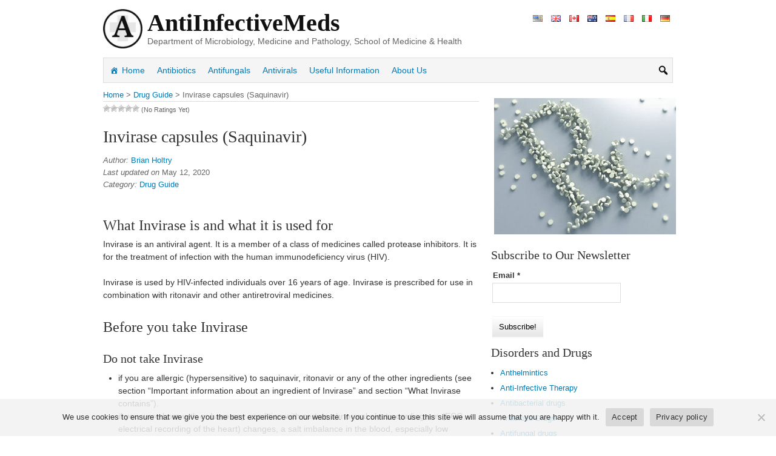

--- FILE ---
content_type: text/html; charset=UTF-8
request_url: https://www.antiinfectivemeds.com/drug-guide/invirase-capsules-saquinavir/
body_size: 26694
content:
<!DOCTYPE html>
<html xmlns="http://www.w3.org/1999/xhtml" lang="en-US">
<head>
<meta http-equiv="Content-Type" content="text/html; charset=UTF-8"/>
<title>Invirase capsules (Saquinavir) - Drug Guide - AntiinfectiveMeds.com</title>
<meta name="viewport" content="width=device-width, initial-scale=1.0"/>
<link rel="profile" href="https://gmpg.org/xfn/11" />
<link rel="apple-touch-icon" sizes="180x180" href="/apple-touch-icon.png">
<link rel="icon" type="image/png" sizes="32x32" href="/favicon-32x32.png">
<link rel="icon" type="image/png" sizes="16x16" href="/favicon-16x16.png">
<link rel="manifest" href="/site.webmanifest">
<link rel="stylesheet" type="text/css" href="//www.antiinfectivemeds.com/wp-content/cache/wpfc-minified/eh48392z/btt3y.css" media="all"/>
<meta name='robots' content='index, follow, max-image-preview:large, max-snippet:-1, max-video-preview:-1'/>
<style>@font-face{font-family:"sw-icon-font";src:url("https://www.antiinfectivemeds.com/wp-content/plugins/social-warfare/assets/fonts/sw-icon-font.eot?ver=4.4.6.3");src:url("https://www.antiinfectivemeds.com/wp-content/plugins/social-warfare/assets/fonts/sw-icon-font.eot?ver=4.4.6.3#iefix") format("embedded-opentype"), url("https://www.antiinfectivemeds.com/wp-content/plugins/social-warfare/assets/fonts/sw-icon-font.woff?ver=4.4.6.3") format("woff"), url("https://www.antiinfectivemeds.com/wp-content/plugins/social-warfare/assets/fonts/sw-icon-font.ttf?ver=4.4.6.3") format("truetype"), url("https://www.antiinfectivemeds.com/wp-content/plugins/social-warfare/assets/fonts/sw-icon-font.svg?ver=4.4.6.3#1445203416") format("svg");font-weight:normal;font-style:normal;font-display:block;}</style>
<meta name="description" content="Invirase is an antiviral agent. It is a member of a class of medicines called protease inhibitors."/>
<link rel="canonical" href="https://www.antiinfectivemeds.com/drug-guide/invirase-capsules-saquinavir/"/>
<meta property="og:locale" content="en_US"/>
<meta property="og:type" content="article"/>
<meta property="og:title" content="Invirase capsules (Saquinavir) - Drug Guide - AntiinfectiveMeds.com"/>
<meta property="og:description" content="Invirase is an antiviral agent. It is a member of a class of medicines called protease inhibitors."/>
<meta property="og:url" content="https://www.antiinfectivemeds.com/drug-guide/invirase-capsules-saquinavir/"/>
<meta property="og:site_name" content="AntiinfectiveMeds.com"/>
<meta property="article:published_time" content="2011-04-20T23:06:53+00:00"/>
<meta property="article:modified_time" content="2020-05-12T23:43:06+00:00"/>
<meta name="author" content="Brian Holtry"/>
<meta name="twitter:card" content="summary_large_image"/>
<meta name="twitter:label1" content="Written by"/>
<meta name="twitter:data1" content="Brian Holtry"/>
<meta name="twitter:label2" content="Est. reading time"/>
<meta name="twitter:data2" content="11 minutes"/>
<script type="application/ld+json" class="yoast-schema-graph">{"@context":"https://schema.org","@graph":[{"@type":"WebPage","@id":"https://www.antiinfectivemeds.com/drug-guide/invirase-capsules-saquinavir/","url":"https://www.antiinfectivemeds.com/drug-guide/invirase-capsules-saquinavir/","name":"Invirase capsules (Saquinavir) - Drug Guide - AntiinfectiveMeds.com","isPartOf":{"@id":"https://www.antiinfectivemeds.com/#website"},"datePublished":"2011-04-20T23:06:53+00:00","dateModified":"2020-05-12T23:43:06+00:00","author":{"@id":"https://www.antiinfectivemeds.com/#/schema/person/ce91ef67b62beb8d2a6e4ec027e95f09"},"description":"Invirase is an antiviral agent. It is a member of a class of medicines called protease inhibitors.","breadcrumb":{"@id":"https://www.antiinfectivemeds.com/drug-guide/invirase-capsules-saquinavir/#breadcrumb"},"inLanguage":"en-US","potentialAction":[{"@type":"ReadAction","target":["https://www.antiinfectivemeds.com/drug-guide/invirase-capsules-saquinavir/"]}]},{"@type":"BreadcrumbList","@id":"https://www.antiinfectivemeds.com/drug-guide/invirase-capsules-saquinavir/#breadcrumb","itemListElement":[{"@type":"ListItem","position":1,"name":"Home","item":"https://www.antiinfectivemeds.com/"},{"@type":"ListItem","position":2,"name":"Invirase capsules (Saquinavir)"}]},{"@type":"WebSite","@id":"https://www.antiinfectivemeds.com/#website","url":"https://www.antiinfectivemeds.com/","name":"AntiinfectiveMeds.com","description":"Department of Microbiology, Medicine and Pathology, School of Medicine &amp; Health","potentialAction":[{"@type":"SearchAction","target":{"@type":"EntryPoint","urlTemplate":"https://www.antiinfectivemeds.com/?s={search_term_string}"},"query-input":"required name=search_term_string"}],"inLanguage":"en-US"},{"@type":"Person","@id":"https://www.antiinfectivemeds.com/#/schema/person/ce91ef67b62beb8d2a6e4ec027e95f09","name":"Brian Holtry","url":"https://www.antiinfectivemeds.com/author/admin/"}]}</script>
<link rel="stylesheet" type="text/css" href="//www.antiinfectivemeds.com/wp-content/cache/wpfc-minified/lx4lz6vd/btt3y.css" media="all"/>
<style id='wpdiscuz-frontend-css-inline-css'>#wpdcom .wpd-blog-administrator .wpd-comment-label{color:#ffffff;background-color:#00B38F;border:none}#wpdcom .wpd-blog-administrator .wpd-comment-author, #wpdcom .wpd-blog-administrator .wpd-comment-author a{color:#00B38F}#wpdcom.wpd-layout-1 .wpd-comment .wpd-blog-administrator .wpd-avatar img{border-color:#00B38F}#wpdcom.wpd-layout-2 .wpd-comment.wpd-reply .wpd-comment-wrap.wpd-blog-administrator{border-left:3px solid #00B38F}#wpdcom.wpd-layout-2 .wpd-comment .wpd-blog-administrator .wpd-avatar img{border-bottom-color:#00B38F}#wpdcom.wpd-layout-3 .wpd-blog-administrator .wpd-comment-subheader{border-top:1px dashed #00B38F}#wpdcom.wpd-layout-3 .wpd-reply .wpd-blog-administrator .wpd-comment-right{border-left:1px solid #00B38F}#wpdcom .wpd-blog-editor .wpd-comment-label{color:#ffffff;background-color:#00B38F;border:none}#wpdcom .wpd-blog-editor .wpd-comment-author, #wpdcom .wpd-blog-editor .wpd-comment-author a{color:#00B38F}#wpdcom.wpd-layout-1 .wpd-comment .wpd-blog-editor .wpd-avatar img{border-color:#00B38F}#wpdcom.wpd-layout-2 .wpd-comment.wpd-reply .wpd-comment-wrap.wpd-blog-editor{border-left:3px solid #00B38F}#wpdcom.wpd-layout-2 .wpd-comment .wpd-blog-editor .wpd-avatar img{border-bottom-color:#00B38F}#wpdcom.wpd-layout-3 .wpd-blog-editor .wpd-comment-subheader{border-top:1px dashed #00B38F}#wpdcom.wpd-layout-3 .wpd-reply .wpd-blog-editor .wpd-comment-right{border-left:1px solid #00B38F}#wpdcom .wpd-blog-author .wpd-comment-label{color:#ffffff;background-color:#00B38F;border:none}#wpdcom .wpd-blog-author .wpd-comment-author, #wpdcom .wpd-blog-author .wpd-comment-author a{color:#00B38F}#wpdcom.wpd-layout-1 .wpd-comment .wpd-blog-author .wpd-avatar img{border-color:#00B38F}#wpdcom.wpd-layout-2 .wpd-comment .wpd-blog-author .wpd-avatar img{border-bottom-color:#00B38F}#wpdcom.wpd-layout-3 .wpd-blog-author .wpd-comment-subheader{border-top:1px dashed #00B38F}#wpdcom.wpd-layout-3 .wpd-reply .wpd-blog-author .wpd-comment-right{border-left:1px solid #00B38F}#wpdcom .wpd-blog-contributor .wpd-comment-label{color:#ffffff;background-color:#00B38F;border:none}#wpdcom .wpd-blog-contributor .wpd-comment-author, #wpdcom .wpd-blog-contributor .wpd-comment-author a{color:#00B38F}#wpdcom.wpd-layout-1 .wpd-comment .wpd-blog-contributor .wpd-avatar img{border-color:#00B38F}#wpdcom.wpd-layout-2 .wpd-comment .wpd-blog-contributor .wpd-avatar img{border-bottom-color:#00B38F}#wpdcom.wpd-layout-3 .wpd-blog-contributor .wpd-comment-subheader{border-top:1px dashed #00B38F}#wpdcom.wpd-layout-3 .wpd-reply .wpd-blog-contributor .wpd-comment-right{border-left:1px solid #00B38F}#wpdcom .wpd-blog-subscriber .wpd-comment-label{color:#ffffff;background-color:#00B38F;border:none}#wpdcom .wpd-blog-subscriber .wpd-comment-author, #wpdcom .wpd-blog-subscriber .wpd-comment-author a{color:#00B38F}#wpdcom.wpd-layout-2 .wpd-comment .wpd-blog-subscriber .wpd-avatar img{border-bottom-color:#00B38F}#wpdcom.wpd-layout-3 .wpd-blog-subscriber .wpd-comment-subheader{border-top:1px dashed #00B38F}#wpdcom .wpd-blog-wpseo_manager .wpd-comment-label{color:#ffffff;background-color:#00B38F;border:none}#wpdcom .wpd-blog-wpseo_manager .wpd-comment-author, #wpdcom .wpd-blog-wpseo_manager .wpd-comment-author a{color:#00B38F}#wpdcom.wpd-layout-1 .wpd-comment .wpd-blog-wpseo_manager .wpd-avatar img{border-color:#00B38F}#wpdcom.wpd-layout-2 .wpd-comment .wpd-blog-wpseo_manager .wpd-avatar img{border-bottom-color:#00B38F}#wpdcom.wpd-layout-3 .wpd-blog-wpseo_manager .wpd-comment-subheader{border-top:1px dashed #00B38F}#wpdcom.wpd-layout-3 .wpd-reply .wpd-blog-wpseo_manager .wpd-comment-right{border-left:1px solid #00B38F}#wpdcom .wpd-blog-wpseo_editor .wpd-comment-label{color:#ffffff;background-color:#00B38F;border:none}#wpdcom .wpd-blog-wpseo_editor .wpd-comment-author, #wpdcom .wpd-blog-wpseo_editor .wpd-comment-author a{color:#00B38F}#wpdcom.wpd-layout-1 .wpd-comment .wpd-blog-wpseo_editor .wpd-avatar img{border-color:#00B38F}#wpdcom.wpd-layout-2 .wpd-comment .wpd-blog-wpseo_editor .wpd-avatar img{border-bottom-color:#00B38F}#wpdcom.wpd-layout-3 .wpd-blog-wpseo_editor .wpd-comment-subheader{border-top:1px dashed #00B38F}#wpdcom.wpd-layout-3 .wpd-reply .wpd-blog-wpseo_editor .wpd-comment-right{border-left:1px solid #00B38F}#wpdcom .wpd-blog-post_author .wpd-comment-label{color:#ffffff;background-color:#00B38F;border:none}#wpdcom .wpd-blog-post_author .wpd-comment-author, #wpdcom .wpd-blog-post_author .wpd-comment-author a{color:#00B38F}#wpdcom .wpd-blog-post_author .wpd-avatar img{border-color:#00B38F}#wpdcom.wpd-layout-1 .wpd-comment .wpd-blog-post_author .wpd-avatar img{border-color:#00B38F}#wpdcom.wpd-layout-2 .wpd-comment.wpd-reply .wpd-comment-wrap.wpd-blog-post_author{border-left:3px solid #00B38F}#wpdcom.wpd-layout-2 .wpd-comment .wpd-blog-post_author .wpd-avatar img{border-bottom-color:#00B38F}#wpdcom.wpd-layout-3 .wpd-blog-post_author .wpd-comment-subheader{border-top:1px dashed #00B38F}#wpdcom.wpd-layout-3 .wpd-reply .wpd-blog-post_author .wpd-comment-right{border-left:1px solid #00B38F}#wpdcom .wpd-blog-guest .wpd-comment-label{color:#ffffff;background-color:#00B38F;border:none}#wpdcom .wpd-blog-guest .wpd-comment-author, #wpdcom .wpd-blog-guest .wpd-comment-author a{color:#00B38F}#wpdcom.wpd-layout-3 .wpd-blog-guest .wpd-comment-subheader{border-top:1px dashed #00B38F}#comments, #respond, .comments-area, #wpdcom{}#wpdcom .ql-editor > *{color:#777777}#wpdcom .ql-editor::before{}#wpdcom .ql-toolbar{border:1px solid #DDDDDD;border-top:none}#wpdcom .ql-container{border:1px solid #DDDDDD;border-bottom:none}#wpdcom .wpd-form-row .wpdiscuz-item input[type="text"], #wpdcom .wpd-form-row .wpdiscuz-item input[type="email"], #wpdcom .wpd-form-row .wpdiscuz-item input[type="url"], #wpdcom .wpd-form-row .wpdiscuz-item input[type="color"], #wpdcom .wpd-form-row .wpdiscuz-item input[type="date"], #wpdcom .wpd-form-row .wpdiscuz-item input[type="datetime"], #wpdcom .wpd-form-row .wpdiscuz-item input[type="datetime-local"], #wpdcom .wpd-form-row .wpdiscuz-item input[type="month"], #wpdcom .wpd-form-row .wpdiscuz-item input[type="number"], #wpdcom .wpd-form-row .wpdiscuz-item input[type="time"], #wpdcom textarea, #wpdcom select{border:1px solid #DDDDDD;color:#777777}#wpdcom .wpd-form-row .wpdiscuz-item textarea{border:1px solid #DDDDDD}#wpdcom input::placeholder, #wpdcom textarea::placeholder, #wpdcom input::-moz-placeholder, #wpdcom textarea::-webkit-input-placeholder{}#wpdcom .wpd-comment-text{color:#777777}#wpdcom .wpd-thread-head .wpd-thread-info{border-bottom:2px solid #00B38F}#wpdcom .wpd-thread-head .wpd-thread-info.wpd-reviews-tab svg{fill:#00B38F}#wpdcom .wpd-thread-head .wpdiscuz-user-settings{border-bottom:2px solid #00B38F}#wpdcom .wpd-thread-head .wpdiscuz-user-settings:hover{color:#00B38F}#wpdcom .wpd-comment .wpd-follow-link:hover{color:#00B38F}#wpdcom .wpd-comment-status .wpd-sticky{color:#00B38F}#wpdcom .wpd-thread-filter .wpdf-active{color:#00B38F;border-bottom-color:#00B38F}#wpdcom .wpd-comment-info-bar{border:1px dashed #33c3a6;background:#e6f8f4}#wpdcom .wpd-comment-info-bar .wpd-current-view i{color:#00B38F}#wpdcom .wpd-filter-view-all:hover{background:#00B38F}#wpdcom .wpdiscuz-item .wpdiscuz-rating > label{color:#DDDDDD}#wpdcom .wpdiscuz-item .wpdiscuz-rating:not(:checked) > label:hover, .wpdiscuz-rating:not(:checked) > label:hover ~ label{}#wpdcom .wpdiscuz-item .wpdiscuz-rating > input ~ label:hover, #wpdcom .wpdiscuz-item .wpdiscuz-rating > input:not(:checked) ~ label:hover ~ label, #wpdcom .wpdiscuz-item .wpdiscuz-rating > input:not(:checked) ~ label:hover ~ label{color:#FFED85}#wpdcom .wpdiscuz-item .wpdiscuz-rating > input:checked ~ label:hover, #wpdcom .wpdiscuz-item .wpdiscuz-rating > input:checked ~ label:hover, #wpdcom .wpdiscuz-item .wpdiscuz-rating > label:hover ~ input:checked ~ label, #wpdcom .wpdiscuz-item .wpdiscuz-rating > input:checked + label:hover ~ label, #wpdcom .wpdiscuz-item .wpdiscuz-rating > input:checked ~ label:hover ~ label, .wpd-custom-field .wcf-active-star, #wpdcom .wpdiscuz-item .wpdiscuz-rating > input:checked ~ label{color:#FFD700}#wpd-post-rating .wpd-rating-wrap .wpd-rating-stars svg .wpd-star{fill:#DDDDDD}#wpd-post-rating .wpd-rating-wrap .wpd-rating-stars svg .wpd-active{fill:#FFD700}#wpd-post-rating .wpd-rating-wrap .wpd-rate-starts svg .wpd-star{fill:#DDDDDD}#wpd-post-rating .wpd-rating-wrap .wpd-rate-starts:hover svg .wpd-star{fill:#FFED85}#wpd-post-rating.wpd-not-rated .wpd-rating-wrap .wpd-rate-starts svg:hover ~ svg .wpd-star{fill:#DDDDDD}.wpdiscuz-post-rating-wrap .wpd-rating .wpd-rating-wrap .wpd-rating-stars svg .wpd-star{fill:#DDDDDD}.wpdiscuz-post-rating-wrap .wpd-rating .wpd-rating-wrap .wpd-rating-stars svg .wpd-active{fill:#FFD700}#wpdcom .wpd-comment .wpd-follow-active{color:#ff7a00}#wpdcom .page-numbers{color:#555;border:#555 1px solid}#wpdcom span.current{background:#555}#wpdcom.wpd-layout-1 .wpd-new-loaded-comment > .wpd-comment-wrap > .wpd-comment-right{background:#FFFAD6}#wpdcom.wpd-layout-2 .wpd-new-loaded-comment.wpd-comment > .wpd-comment-wrap > .wpd-comment-right{background:#FFFAD6}#wpdcom.wpd-layout-2 .wpd-new-loaded-comment.wpd-comment.wpd-reply > .wpd-comment-wrap > .wpd-comment-right{background:transparent}#wpdcom.wpd-layout-2 .wpd-new-loaded-comment.wpd-comment.wpd-reply > .wpd-comment-wrap{background:#FFFAD6}#wpdcom.wpd-layout-3 .wpd-new-loaded-comment.wpd-comment > .wpd-comment-wrap > .wpd-comment-right{background:#FFFAD6}#wpdcom .wpd-follow:hover i, #wpdcom .wpd-unfollow:hover i, #wpdcom .wpd-comment .wpd-follow-active:hover i{color:#00B38F}#wpdcom .wpdiscuz-readmore{cursor:pointer;color:#00B38F}.wpd-custom-field .wcf-pasiv-star, #wpcomm .wpdiscuz-item .wpdiscuz-rating > label{color:#DDDDDD}.wpd-wrapper .wpd-list-item.wpd-active{border-top:3px solid #00B38F}#wpdcom.wpd-layout-2 .wpd-comment.wpd-reply.wpd-unapproved-comment .wpd-comment-wrap{border-left:3px solid #FFFAD6}#wpdcom.wpd-layout-3 .wpd-comment.wpd-reply.wpd-unapproved-comment .wpd-comment-right{border-left:1px solid #FFFAD6}#wpdcom .wpd-prim-button{background-color:#555555;color:#FFFFFF}#wpdcom .wpd_label__check i.wpdicon-on{color:#555555;border:1px solid #aaaaaa}#wpd-bubble-wrapper #wpd-bubble-all-comments-count{color:#1DB99A}#wpd-bubble-wrapper > div{background-color:#1DB99A}#wpd-bubble-wrapper > #wpd-bubble #wpd-bubble-add-message{background-color:#1DB99A}#wpd-bubble-wrapper > #wpd-bubble #wpd-bubble-add-message::before{border-left-color:#1DB99A;border-right-color:#1DB99A}#wpd-bubble-wrapper.wpd-right-corner > #wpd-bubble #wpd-bubble-add-message::before{border-left-color:#1DB99A;border-right-color:#1DB99A}.wpd-inline-icon-wrapper path.wpd-inline-icon-first{fill:#1DB99A}.wpd-inline-icon-count{background-color:#1DB99A}.wpd-inline-icon-count::before{border-right-color:#1DB99A}.wpd-inline-form-wrapper::before{border-bottom-color:#1DB99A}.wpd-inline-form-question{background-color:#1DB99A}.wpd-inline-form{background-color:#1DB99A}.wpd-last-inline-comments-wrapper{border-color:#1DB99A}.wpd-last-inline-comments-wrapper::before{border-bottom-color:#1DB99A}.wpd-last-inline-comments-wrapper .wpd-view-all-inline-comments{background:#1DB99A}.wpd-last-inline-comments-wrapper .wpd-view-all-inline-comments:hover,.wpd-last-inline-comments-wrapper .wpd-view-all-inline-comments:active,.wpd-last-inline-comments-wrapper .wpd-view-all-inline-comments:focus{background-color:#1DB99A}#wpdcom .ql-snow .ql-tooltip[data-mode="link"]::before{content:"Enter link:"}#wpdcom .ql-snow .ql-tooltip.ql-editing a.ql-action::after{content:"Save"}.comments-area{width:auto}</style>
<link rel="stylesheet" type="text/css" href="//www.antiinfectivemeds.com/wp-content/cache/wpfc-minified/lxq24u1d/btt3y.css" media="all"/>
<style>.table-responsive table{border-collapse:collapse;border-spacing:0;table-layout:auto;padding:0;width:100%;max-width:100%;margin:0 auto 20px auto;}
.table-responsive{overflow-x:auto;min-height:0.01%;margin-bottom:20px;}
.table-responsive::-webkit-scrollbar{width:10px;height:10px;}
.table-responsive::-webkit-scrollbar-thumb{background:#dddddd;border-radius:2px;}
.table-responsive::-webkit-scrollbar-track-piece{background:#fff;}
@media(max-width:992px){
.table-responsive table{width:auto!important;margin:0 auto 15px auto!important;}
}
@media screen and (max-width:767px){
.table-responsive{width:100%;margin-bottom:15px;overflow-y:hidden;-ms-overflow-style:-ms-autohiding-scrollbar;}
.table-responsive::-webkit-scrollbar{width:5px;height:5px;}
}
@media screen and (min-width:1200px){
.table-responsive .table{max-width:100%!important;}
}
.wprt-container .table > thead > tr > th, .wprt-container .table > tbody > tr > th, .wprt-container .table > tfoot > tr > th, .wprt-container .table > thead > tr > td, .wprt-container .table > tbody > tr > td, .wprt-container .table > tfoot > tr > td, .wprt-container .table > tr > td{border:1px solid #dddddd!important;}
.wprt-container .table > thead > tr > th, .wprt-container .table > tbody > tr > th, .wprt-container .table > tfoot > tr > th, .wprt-container .table > thead > tr > td, .wprt-container .table > tbody > tr > td, .wprt-container .table > tfoot > tr > td, .wprt-container .table > tr > td{padding-top:8px!important;padding-right:8px!important;padding-bottom:8px!important;padding-left:8px!important;vertical-align:middle;text-align:center;}
.wprt-container .table-responsive .table tr:nth-child(odd){background-color:#fff!important;}
.wprt-container .table-responsive .table tr:nth-child(even){background-color:#f9f9f9!important;}
.wprt-container .table-responsive .table thead+tbody tr:nth-child(even){background-color:#fff!important;}
.wprt-container .table-responsive .table thead+tbody tr:nth-child(odd){background-color:#f9f9f9!important;}
.table-responsive table p{margin:0!important;padding:0!important;}
.table-responsive table tbody tr td, .table-responsive table tbody tr th{background-color:inherit!important;}</style>
<style></style>
</head>
<body class="post-template-default single single-post postid-843 single-format-standard mega-menu-primary unknown cookies-not-set">
<div id="main-wrapper" class="rtp-container-12 clearfix">
<header id="header-wrapper" role="banner" class="rtp-container-12 clearfix">
<hgroup id="header" class="rtp-grid-12 clearfix">
<div class="header-top">
<div class="header-flags"> <li class="lang-item lang-item-731 lang-item-en current-lang lang-item-first"><a lang="en-US" hreflang="en-US" href="https://www.antiinfectivemeds.com/drug-guide/invirase-capsules-saquinavir/"><img src="[data-uri]" alt="English" width="16" height="11" style="width: 16px; height: 11px;"/></a></li> <li class="lang-item lang-item-1105 lang-item-uk no-translation"><a lang="en-GB" hreflang="en-GB" href="https://www.antiinfectivemeds.com/uk/"><img src="[data-uri]" alt="English" width="16" height="11" style="width: 16px; height: 11px;"/></a></li> <li class="lang-item lang-item-1115 lang-item-ca no-translation"><a lang="en-CA" hreflang="en-CA" href="https://www.antiinfectivemeds.com/ca/"><img src="[data-uri]" alt="English" width="16" height="11" style="width: 16px; height: 11px;"/></a></li> <li class="lang-item lang-item-1110 lang-item-au no-translation"><a lang="en-AU" hreflang="en-AU" href="https://www.antiinfectivemeds.com/au/"><img src="[data-uri]" alt="English" width="16" height="11" style="width: 16px; height: 11px;"/></a></li> <li class="lang-item lang-item-772 lang-item-es no-translation"><a lang="es-ES" hreflang="es-ES" href="https://www.antiinfectivemeds.com/es/"><img src="[data-uri]" alt="Español" width="16" height="11" style="width: 16px; height: 11px;"/></a></li> <li class="lang-item lang-item-857 lang-item-fr no-translation"><a lang="fr-FR" hreflang="fr-FR" href="https://www.antiinfectivemeds.com/fr/"><img src="[data-uri]" alt="Français" width="16" height="11" style="width: 16px; height: 11px;"/></a></li> <li class="lang-item lang-item-936 lang-item-it no-translation"><a lang="it-IT" hreflang="it-IT" href="https://www.antiinfectivemeds.com/it/"><img src="[data-uri]" alt="Italiano" width="16" height="11" style="width: 16px; height: 11px;"/></a></li> <li class="lang-item lang-item-1015 lang-item-de no-translation"><a lang="de-DE" hreflang="de-DE" href="https://www.antiinfectivemeds.com/de/"><img src="[data-uri]" alt="Deutsch" width="16" height="11" style="width: 16px; height: 11px;"/></a></li></div><div class="header-logo">
<a role="link" href="https://www.antiinfectivemeds.com/" title="AntiInfectiveMeds"><img class="site-logo-img" alt="AntiInfectiveMeds" title="AntiInfectiveMeds" src="https://www.antiinfectivemeds.com/wp-content/themes/rtpanel/img/logo_small.png"></a>
<div class="site-title-tagline">
<div class="site-title">  
<div class="rtp-site-logo"><a role="link" href="https://www.antiinfectivemeds.com/" title="AntiInfectiveMeds">AntiInfectiveMeds</a></div></div><div class="site-tagline">        <div class="tagline">Department of Microbiology, Medicine and Pathology, School of Medicine &amp; Health</div></div></div></div></div></hgroup>
<nav id="rtp-primary-menu" role="navigation" class="rtp-grid-12"><div id="mega-menu-wrap-primary" class="mega-menu-wrap"><div class="mega-menu-toggle"><div class="mega-toggle-blocks-left"></div><div class="mega-toggle-blocks-center"><div class='mega-toggle-block mega-menu-toggle-block mega-toggle-block-1' id='mega-toggle-block-1' tabindex='0'><button class='mega-toggle-standard mega-toggle-label' aria-expanded='false'><span class='mega-toggle-label-closed'></span><span class='mega-toggle-label-open'></span></button></div></div><div class="mega-toggle-blocks-right"></div></div><ul id="mega-menu-primary" class="mega-menu max-mega-menu mega-menu-horizontal mega-no-js" data-event="hover_intent" data-effect="fade_up" data-effect-speed="200" data-effect-mobile="slide" data-effect-speed-mobile="200" data-mobile-force-width="false" data-second-click="go" data-document-click="collapse" data-vertical-behaviour="standard" data-breakpoint="640" data-unbind="true" data-mobile-state="collapse_all" data-mobile-direction="vertical" data-hover-intent-timeout="300" data-hover-intent-interval="100" data-overlay-desktop="false" data-overlay-mobile="false"><li class="mega-menu-item mega-menu-item-type-custom mega-menu-item-object-custom mega-menu-item-home mega-align-bottom-left mega-menu-flyout mega-has-icon mega-icon-left mega-menu-item-10141" id="mega-menu-item-10141"><a class="dashicons-admin-home mega-menu-link" href="https://www.antiinfectivemeds.com/" tabindex="0">Home</a></li><li class="mega-menu-item mega-menu-item-type-post_type mega-menu-item-object-page mega-align-bottom-left mega-menu-flyout mega-menu-item-10142" id="mega-menu-item-10142"><a class="mega-menu-link" href="https://www.antiinfectivemeds.com/antibiotics/" tabindex="0">Antibiotics</a></li><li class="mega-menu-item mega-menu-item-type-post_type mega-menu-item-object-page mega-align-bottom-left mega-menu-flyout mega-menu-item-10143" id="mega-menu-item-10143"><a class="mega-menu-link" href="https://www.antiinfectivemeds.com/antifungals/" tabindex="0">Antifungals</a></li><li class="mega-menu-item mega-menu-item-type-post_type mega-menu-item-object-page mega-align-bottom-left mega-menu-flyout mega-menu-item-10144" id="mega-menu-item-10144"><a class="mega-menu-link" href="https://www.antiinfectivemeds.com/antivirals/" tabindex="0">Antivirals</a></li><li class="mega-menu-item mega-menu-item-type-post_type mega-menu-item-object-page mega-align-bottom-left mega-menu-flyout mega-menu-item-10146" id="mega-menu-item-10146"><a class="mega-menu-link" href="https://www.antiinfectivemeds.com/useful-information/" tabindex="0">Useful Information</a></li><li class="mega-menu-item mega-menu-item-type-post_type mega-menu-item-object-page mega-align-bottom-left mega-menu-flyout mega-menu-item-21198" id="mega-menu-item-21198"><a class="mega-menu-link" href="https://www.antiinfectivemeds.com/about-us/" tabindex="0">About Us</a></li><li class="mega-menu-item mega-menu-item-type-custom mega-menu-item-object-custom mega-menu-item-has-children mega-align-bottom-left mega-menu-flyout mega-has-icon mega-icon-left mega-hide-on-desktop mega-menu-item-21261" id="mega-menu-item-21261"><a class="fas fa-folder-tree fa6 mega-menu-link" href="#" aria-expanded="false" tabindex="0">Disorders and Drugs<span class="mega-indicator" aria-hidden="true"></span></a>
<ul class="mega-sub-menu">
<li class="mega-menu-item mega-menu-item-type-taxonomy mega-menu-item-object-category mega-menu-item-21226" id="mega-menu-item-21226"><a class="mega-menu-link" href="https://www.antiinfectivemeds.com/anthelmintics/">Anthelmintics</a></li><li class="mega-menu-item mega-menu-item-type-taxonomy mega-menu-item-object-category mega-menu-item-21227" id="mega-menu-item-21227"><a class="mega-menu-link" href="https://www.antiinfectivemeds.com/anti-infective-therapy/">Anti-Infective Therapy</a></li><li class="mega-menu-item mega-menu-item-type-taxonomy mega-menu-item-object-category mega-menu-item-21228" id="mega-menu-item-21228"><a class="mega-menu-link" href="https://www.antiinfectivemeds.com/antibacterial-drugs/">Antibacterial drugs</a></li><li class="mega-menu-item mega-menu-item-type-taxonomy mega-menu-item-object-category mega-menu-item-21229" id="mega-menu-item-21229"><a class="mega-menu-link" href="https://www.antiinfectivemeds.com/antibiotic-drugs/">Antibiotic Drugs</a></li><li class="mega-menu-item mega-menu-item-type-taxonomy mega-menu-item-object-category mega-menu-item-21230" id="mega-menu-item-21230"><a class="mega-menu-link" href="https://www.antiinfectivemeds.com/antifungal-drugs/">Antifungal drugs</a></li><li class="mega-menu-item mega-menu-item-type-taxonomy mega-menu-item-object-category mega-menu-item-21231" id="mega-menu-item-21231"><a class="mega-menu-link" href="https://www.antiinfectivemeds.com/antimicrobial-drugs/">Antimicrobial drugs</a></li><li class="mega-menu-item mega-menu-item-type-taxonomy mega-menu-item-object-category mega-menu-item-21232" id="mega-menu-item-21232"><a class="mega-menu-link" href="https://www.antiinfectivemeds.com/antituberculosis-drugs/">Antituberculosis drugs</a></li><li class="mega-menu-item mega-menu-item-type-taxonomy mega-menu-item-object-category mega-menu-item-21233" id="mega-menu-item-21233"><a class="mega-menu-link" href="https://www.antiinfectivemeds.com/antiviral-agents/">Antiviral agents</a></li><li class="mega-menu-item mega-menu-item-type-taxonomy mega-menu-item-object-category mega-menu-item-21234" id="mega-menu-item-21234"><a class="mega-menu-link" href="https://www.antiinfectivemeds.com/bacterial-infections/">Bacterial Infections</a></li><li class="mega-menu-item mega-menu-item-type-taxonomy mega-menu-item-object-category mega-menu-item-21235" id="mega-menu-item-21235"><a class="mega-menu-link" href="https://www.antiinfectivemeds.com/bronchitis/">Bronchitis</a></li><li class="mega-menu-item mega-menu-item-type-taxonomy mega-menu-item-object-category mega-menu-item-21236" id="mega-menu-item-21236"><a class="mega-menu-link" href="https://www.antiinfectivemeds.com/cardiovascular-infections/">Cardiovascular Infections</a></li><li class="mega-menu-item mega-menu-item-type-taxonomy mega-menu-item-object-category mega-menu-item-21237" id="mega-menu-item-21237"><a class="mega-menu-link" href="https://www.antiinfectivemeds.com/central-nervous-system-infections/">Central Nervous System Infections</a></li><li class="mega-menu-item mega-menu-item-type-taxonomy mega-menu-item-object-category mega-menu-item-21238" id="mega-menu-item-21238"><a class="mega-menu-link" href="https://www.antiinfectivemeds.com/diseases/">Diseases</a></li><li class="mega-menu-item mega-menu-item-type-taxonomy mega-menu-item-object-category mega-current-post-ancestor mega-current-menu-parent mega-current-post-parent mega-menu-item-21239" id="mega-menu-item-21239"><a class="mega-menu-link" href="https://www.antiinfectivemeds.com/drug-guide/">Drug Guide</a></li><li class="mega-menu-item mega-menu-item-type-taxonomy mega-menu-item-object-category mega-menu-item-21240" id="mega-menu-item-21240"><a class="mega-menu-link" href="https://www.antiinfectivemeds.com/endocarditis/">Endocarditis</a></li><li class="mega-menu-item mega-menu-item-type-taxonomy mega-menu-item-object-category mega-menu-item-21241" id="mega-menu-item-21241"><a class="mega-menu-link" href="https://www.antiinfectivemeds.com/eye-infections/">Eye Infections</a></li><li class="mega-menu-item mega-menu-item-type-taxonomy mega-menu-item-object-category mega-menu-item-21242" id="mega-menu-item-21242"><a class="mega-menu-link" href="https://www.antiinfectivemeds.com/fungal-infections/">Fungal Infections</a></li><li class="mega-menu-item mega-menu-item-type-taxonomy mega-menu-item-object-category mega-menu-item-21243" id="mega-menu-item-21243"><a class="mega-menu-link" href="https://www.antiinfectivemeds.com/gastrointestinal-infections/">Gastrointestinal Infections</a></li><li class="mega-menu-item mega-menu-item-type-taxonomy mega-menu-item-object-category mega-menu-item-21244" id="mega-menu-item-21244"><a class="mega-menu-link" href="https://www.antiinfectivemeds.com/hivaids/">HIV/AIDS</a></li><li class="mega-menu-item mega-menu-item-type-taxonomy mega-menu-item-object-category mega-menu-item-21245" id="mega-menu-item-21245"><a class="mega-menu-link" href="https://www.antiinfectivemeds.com/infections/">Infections</a></li><li class="mega-menu-item mega-menu-item-type-taxonomy mega-menu-item-object-category mega-menu-item-21246" id="mega-menu-item-21246"><a class="mega-menu-link" href="https://www.antiinfectivemeds.com/intra-abdominal-infections/">Intra-abdominal Infections</a></li><li class="mega-menu-item mega-menu-item-type-taxonomy mega-menu-item-object-category mega-menu-item-21247" id="mega-menu-item-21247"><a class="mega-menu-link" href="https://www.antiinfectivemeds.com/parasitic-infections/">Parasitic Infections</a></li><li class="mega-menu-item mega-menu-item-type-taxonomy mega-menu-item-object-category mega-menu-item-21248" id="mega-menu-item-21248"><a class="mega-menu-link" href="https://www.antiinfectivemeds.com/pneumonia/">Pneumonia</a></li><li class="mega-menu-item mega-menu-item-type-taxonomy mega-menu-item-object-category mega-menu-item-21249" id="mega-menu-item-21249"><a class="mega-menu-link" href="https://www.antiinfectivemeds.com/prescription-drugs/">Prescription Drugs</a></li><li class="mega-menu-item mega-menu-item-type-taxonomy mega-menu-item-object-category mega-menu-item-21250" id="mega-menu-item-21250"><a class="mega-menu-link" href="https://www.antiinfectivemeds.com/prophylaxis/">Prophylaxis</a></li><li class="mega-menu-item mega-menu-item-type-taxonomy mega-menu-item-object-category mega-menu-item-21251" id="mega-menu-item-21251"><a class="mega-menu-link" href="https://www.antiinfectivemeds.com/respiratory-infections/">Respiratory Infections</a></li><li class="mega-menu-item mega-menu-item-type-taxonomy mega-menu-item-object-category mega-menu-item-21252" id="mega-menu-item-21252"><a class="mega-menu-link" href="https://www.antiinfectivemeds.com/sepsis/">Sepsis</a></li><li class="mega-menu-item mega-menu-item-type-taxonomy mega-menu-item-object-category mega-menu-item-21253" id="mega-menu-item-21253"><a class="mega-menu-link" href="https://www.antiinfectivemeds.com/sexually-transmitted-diseases/">Sexually Transmitted Diseases</a></li><li class="mega-menu-item mega-menu-item-type-taxonomy mega-menu-item-object-category mega-menu-item-21254" id="mega-menu-item-21254"><a class="mega-menu-link" href="https://www.antiinfectivemeds.com/side-effects/">Side Effects</a></li><li class="mega-menu-item mega-menu-item-type-taxonomy mega-menu-item-object-category mega-menu-item-21255" id="mega-menu-item-21255"><a class="mega-menu-link" href="https://www.antiinfectivemeds.com/skin-infections/">Skin Infections</a></li><li class="mega-menu-item mega-menu-item-type-taxonomy mega-menu-item-object-category mega-menu-item-21256" id="mega-menu-item-21256"><a class="mega-menu-link" href="https://www.antiinfectivemeds.com/tuberculosis/">Tuberculosis</a></li><li class="mega-menu-item mega-menu-item-type-taxonomy mega-menu-item-object-category mega-menu-item-21258" id="mega-menu-item-21258"><a class="mega-menu-link" href="https://www.antiinfectivemeds.com/urinary-tract-infections/">Urinary Tract Infections</a></li><li class="mega-menu-item mega-menu-item-type-taxonomy mega-menu-item-object-category mega-menu-item-21259" id="mega-menu-item-21259"><a class="mega-menu-link" href="https://www.antiinfectivemeds.com/vaccines/">Vaccines</a></li><li class="mega-menu-item mega-menu-item-type-taxonomy mega-menu-item-object-category mega-menu-item-21260" id="mega-menu-item-21260"><a class="mega-menu-link" href="https://www.antiinfectivemeds.com/viral-infections/">Viral Infections</a></li></ul>
</li><li class="mega-menu-item mega-menu-item-type-custom mega-menu-item-object-custom mega-align-bottom-left mega-menu-flyout mega-item-align-right mega-menu-item-21215" id="mega-menu-item-21215"><div class='mega-search-wrap'> <form class='mega-search expand-to-left mega-search-closed' role='search' action='https://www.antiinfectivemeds.com/'><input type='text' tabindex='-1' role='searchbox' id='mega-search-21215' aria-label='Search...' data-placeholder='Search...' name='s' autocomplete='off' /><span tabindex='0' role='button' class='dashicons dashicons-search search-icon' aria-controls='mega-search-21215' aria-label='Search' aria-expanded='false' aria-haspopup='true'></span><input type='submit' value='Search'> </form></div></li></ul></div></nav>
</header>
<div id="content-wrapper" class="rtp-container-12 clearfix">
<section id="content" role="main" class="rtp-grid-8 rtp-singular">
<div class="breadcrumb"> <span property="itemListElement" typeof="ListItem"><a property="item" typeof="WebPage" title="Home" href="https://www.antiinfectivemeds.com/" class="home"><span property="name">Home</span></a><meta property="position" content="1"></span> &gt; <span property="itemListElement" typeof="ListItem"><a property="item" typeof="WebPage" title="Drug Guide" href="https://www.antiinfectivemeds.com/drug-guide/" class="taxonomy category"><span property="name">Drug Guide</span></a><meta property="position" content="2"></span> &gt; <span class="post post-post current-item">Invirase capsules (Saquinavir)</span></div><article id="post-843" class="rtp-post-box post-843 post type-post status-publish format-standard category-drug-guide last">
<header class="post-header clearfix">
<div id="post-ratings-843" class="post-ratings" itemscope itemtype="https://schema.org/Article" data-nonce="97a650365b"><img id="rating_843_1" src="https://www.antiinfectivemeds.com/wp-content/plugins/wp-postratings/images/stars/rating_off.gif" alt="1 Star" title="1 Star" onmouseover="current_rating(843, 1,'1 Star');" onmouseout="ratings_off(0, 0, 0);" onclick="rate_post();" onkeypress="rate_post();" style="cursor: pointer; border: 0px;"/><img id="rating_843_2" src="https://www.antiinfectivemeds.com/wp-content/plugins/wp-postratings/images/stars/rating_off.gif" alt="2 Stars" title="2 Stars" onmouseover="current_rating(843, 2,'2 Stars');" onmouseout="ratings_off(0, 0, 0);" onclick="rate_post();" onkeypress="rate_post();" style="cursor: pointer; border: 0px;"/><img id="rating_843_3" src="https://www.antiinfectivemeds.com/wp-content/plugins/wp-postratings/images/stars/rating_off.gif" alt="3 Stars" title="3 Stars" onmouseover="current_rating(843, 3,'3 Stars');" onmouseout="ratings_off(0, 0, 0);" onclick="rate_post();" onkeypress="rate_post();" style="cursor: pointer; border: 0px;"/><img id="rating_843_4" src="https://www.antiinfectivemeds.com/wp-content/plugins/wp-postratings/images/stars/rating_off.gif" alt="4 Stars" title="4 Stars" onmouseover="current_rating(843, 4,'4 Stars');" onmouseout="ratings_off(0, 0, 0);" onclick="rate_post();" onkeypress="rate_post();" style="cursor: pointer; border: 0px;"/><img id="rating_843_5" src="https://www.antiinfectivemeds.com/wp-content/plugins/wp-postratings/images/stars/rating_off.gif" alt="5 Stars" title="5 Stars" onmouseover="current_rating(843, 5,'5 Stars');" onmouseout="ratings_off(0, 0, 0);" onclick="rate_post();" onkeypress="rate_post();" style="cursor: pointer; border: 0px;"/> (No Ratings Yet)<br /><span class="post-ratings-text" id="ratings_843_text"></span><meta itemprop="name" content="Invirase capsules (Saquinavir)"/><meta itemprop="headline" content="Invirase capsules (Saquinavir)"/><meta itemprop="description" content="Invirase is an antiviral agent. It is a member of a class of medicines called protease inhibitors. It is for the treatment of infection with the human immunodeficiency virus (HIV)."/><meta itemprop="datePublished" content="2011-04-20T23:06:53+00:00"/><meta itemprop="dateModified" content="2020-05-12T23:43:06+00:00"/><meta itemprop="url" content="https://www.antiinfectivemeds.com/drug-guide/invirase-capsules-saquinavir/"/><meta itemprop="author" content="Brian Holtry"/><meta itemprop="mainEntityOfPage" content="https://www.antiinfectivemeds.com/drug-guide/invirase-capsules-saquinavir/"/><div style="display: none;" itemprop="publisher" itemscope itemtype="https://schema.org/Organization"><meta itemprop="name" content="AntiinfectiveMeds.com"/><meta itemprop="url" content="https://www.antiinfectivemeds.com"/><div itemprop="logo" itemscope itemtype="https://schema.org/ImageObject"><meta itemprop="url" content=""/></div></div></div><div id="post-ratings-843-loading" class="post-ratings-loading"><img src="https://www.antiinfectivemeds.com/wp-content/plugins/wp-postratings/images/loading.gif" width="16" height="16" class="post-ratings-image"/>Loading...</div><h1 class="post-title rtp-has-comments">Invirase capsules (Saquinavir)</h1>
<div class="post-meta post-meta-top"> <p class="post-publish">Author: <span class="author vcard"><a href="https://www.antiinfectivemeds.com/author/admin/" title="Posts by Brian Holtry">Brian Holtry</a></span><br/> Last updated on <time class="published" datetime="2020-05-12T23:43:06+00:00">May 12, 2020</time> </p><p class="post-category">Category: <span><a href="https://www.antiinfectivemeds.com/drug-guide/" rel="tag">Drug Guide</a></span></p></div></header>
<div class="post-content clearfix">
<div class="wprt-container"><h2>What Invirase is and what it is used for</h2> <p>Invirase is an antiviral agent. It is a member of a class of medicines called protease inhibitors. It is for the treatment of infection with the human immunodeficiency virus (HIV).</p> <p>Invirase is used by HIV-infected individuals over 16 years of age. Invirase is prescribed for use in combination with ritonavir and other antiretroviral medicines.</p> <h2>Before you take Invirase</h2> <h3>Do not take Invirase</h3> <ul> <li>if you are allergic (hypersensitive) to saquinavir, ritonavir or any of the other ingredients (see section &#8220;Important information about an ingredient of Invirase&#8221; and section &#8220;What Invirase contains&#8221;).</li> <li>if you were born with or have any condition with certain abnormal electrocardiogram (ECG, electrical recording of the heart) changes, a salt imbalance in the blood, especially low concentrations of potassium in the blood (hypokalaemia) which are currently not corrected by treatment, a very slow heart rate (bradycardia), a weak heart (heart failure), or a history of abnormal heart rhythms (arrhythmias)</li> <li>if you are taking other medicines that result in certain abnormal ECG changes <ul> <li>certain HIV antiviral agents (e.g. atazanavir, lopinavir),</li> <li>certain heart medicines (amiodarone, bepridil, dofetilide, flecainide,</li> <li>hydroquinidine, ibutilide, lidocaine, propafenone, quinidine, sotalol),</li> <li>medicines to treat depression (amitryptiline, imipramine, trazodone), medicines used to treat severe mental disorders (e.g. clozapine, haloperidol, mesoridazine, phenothiazines, sertindole, sultopride, thioridazine, ziprasidone), certain anti-infectives (e.g. clarithromycin, erythromycin, halofantrine, pentamidine, sparfloxacin) certain narcotic analgesics (e.g. methadone),</li> <li>medicines used to treat erectile dysfunction (sildenafil, vardenafil, tadalafil), some other medicines (alfentanyl, cisapride, dapsone, diphemanil, disopyramide, fentanyl, mizolastine, quinine, vincamine)</li> </ul> </li> <li>if you have liver disease with severe disease symptoms (e.g. jaundice or hepatitis with liquid accumulation in the belly, mental confusion and/or bleeding from veins of the oesophagus).</li> <li>if you are currently taking any of the following medicines: <ul> <li>terfenadine and astemizole (commonly used to treat allergy symptoms),</li> <li>pimozide (for psychiatric problems),</li> <li>ergot alkaloids (used to treat migraine attacks),</li> <li>triazolam and oral (taken by mouth) midazolam (used to help you sleep and/or relieve anxiety),</li> <li>rifampicin (used to prevent or treat tuberculosis),</li> <li>simvastatin and lovastatin (used to lower blood cholesterol).</li> </ul> </li> </ul> <h3>Take special care with Invirase</h3> <p>You should know that Invirase/ritonavir is not a cure for HIV infection and that you may continue to develop infections or other illnesses associated with HIV disease. You should, therefore, remain under the care of your doctor while taking Invirase/ritonavir.</p> <p>Treatment with Invirase/ritonavir has not been shown to reduce the risk of transmission of HIV to others through sexual contacts or contamination with blood. Therefore, you must continue to take appropriate precautions to avoid giving the virus to others.</p> <p>At present, there is only limited information on the use of Invirase/ritonavir in children under the age of 16 years and in adults over 60 years.</p> <h3>Abnormal heart rhythms (arrhythmias):</h3> <p>Invirase can change your heart&#8217;s ECG, especially if you are female or elderly. If you are taking any medicine that decreases your blood potassium levels talk to your doctor before taking Invirase. Contact your doctor immediately, if you experience palpitations or an irregular heartbeat during treatment. He/she may wish to perform an ECG to measure your heart rhythm.</p> <h3>Consult your doctor if you have a history of kidney disease.</h3> <p>Please speak with your doctor if you have a history of liver disease. Patients with chronic hepatitis B or C and treated with antiretroviral agents are at increased risk for severe and potentially fatal liver adverse events and may require blood tests for control of liver function.</p> <p>There are certain conditions, which you may have, or have had, which require special care before or while taking Invirase/ritonavir. Therefore, before using this medicine, you should have told your doctor if you suffer from diabetes mellitus, diarrhoea, or if you have allergies (see section 4) or if you have an intolerance to some sugars (see section &#8220;Important information about an ingredient of Invirase&#8221;).</p> <p>In some patients with advanced HIV infection (AIDS) and a history of opportunistic infection, signs and symptoms of inflammation from previous infections may occur soon after anti-HIV treatment is started. It is believed that these symptoms are due to an improvement in the body&#8217;s immune response, enabling the body to fight infections that may have been present with no obvious symptoms. If you notice any symptoms of infection, please inform your doctor immediately (see section 4).</p> <p>Redistribution, accumulation or loss of body fat may occur in patients receiving combination antiretroviral therapy. Contact your doctor if you notice changes in body fat (see section 4).</p> <p>Bone problems: Some patients taking combination antiretroviral therapy may develop a bone disease called osteonecrosis (death of bone tissue caused by loss of blood supply to the bone). The length of combination antiretroviral therapy, corticosteroid use, alcohol consumption, severe immunosuppression, higher body mass index, among others, may be some of the many risk factors for developing this disease. Signs of osteonecrosis are joint stiffness, aches and pains (especially of the hip, knee and shoulder) and difficulty in movement. If you notice any of these symptoms please inform your doctor.</p> <h3>Taking other medicines</h3> <p>Please tell your doctor or pharmacist if you are taking or have recently taken any other medicines, including medicines obtained without a prescription.</p> <p>Invirase/ritonavir may be taken with a number of other medications that are commonly used in HIV infection.</p> <p>There are some medications that must not be taken with Invirase/ritonavir (see section &#8220;Do not take Invirase&#8221;) or that <em>require dosage reduction </em>of that medicine or Invirase or ritonavir. Ask your doctor or pharmacist for more information about taking Invirase/ritonavir with other medicines.</p> <h3>Medicines that can interact with saquinavir and/or ritonavir include:</h3> <ul> <li>other HIV antiviral agents (e.g. nelfinavir, indinavir, nevirapine, delavirdine, efavirenz),</li> <li>some medicines affecting the immune system (e.g. ciclosporin, sirolimus (rapamycin), tacrolimus),various steroids (e.g. dexamethasone, ethinyl estradiol, fluticasone), certain heart medicines (e.g. calcium channel blockers, quinidine, digoxin), medicines used to lower blood cholesterol (e.g. statins), antifungals (ketoconazole, itraconazole),anticonvulsants (e.g. phenobarbital, phenytoin, carbamazepine), sedative agents (e.g. midazolam administered by injection), certain antibiotics (e.g. quinupristin/dalfopristin, rifabutin), medicines to treat depression (e.g. nefazodone, tricyclic antidepressants), medicines for anticoagulation (warfarin), herbal preparations containing St. John&#8217;s wort or garlic capsules, some medicines that treat diseases related to the acid in the stomach (e.g. omeprazole or other proton pump inhibitors)</li> </ul> <p>Therefore you should not take Invirase/ritonavir with other medicines without your doctor&#8217;s consent.</p> <p>If you are taking an oral contraceptive to prevent pregnancy, you should use an additional or different type of contraception since ritonavir may reduce the effectiveness of oral contraceptives.</p> <h3>Taking Invirase with food and drink</h3> <p>Invirase must be taken together with ritonavir and with or after food.</p> <h3>Pregnancy and breast-feeding</h3> <p>Ask your doctor or pharmacist for advice before taking any medicine. Inform your doctor if you are pregnant or planning to become pregnant. This medicine should be taken during pregnancy only after consultation with your doctor.</p> <p>You should not breast-feed your baby if you are taking Invirase/ritonavir.</p> <h3>Driving and using machines</h3> <p>Invirase has not been tested for its effect on your ability to drive a car or operate machinery. However, dizziness and fatigue have been reported during treatment with Invirase. Do not drive or operate machines if you experience these symptoms.</p> <p>Important information about an ingredient of Invirase</p> <p>Each capsule contains lactose (anhydrous) 63.3 mg. If you have been told by your doctor that you have an intolerance to some sugars, contact your doctor before taking this medicine.</p> <h2>How to take Invirase</h2> <p>Always take Invirase/ritonavir exactly as your doctor has told you. You should check with your doctor or pharmacist if you are not sure. Invirase is provided as 200 mg capsules. Your doctor will prescribe Invirase in combination with Norvir (ritonavir) and other HIV medicines. The dosage of Invirase is five 200 mg capsules with one 100 mg capsule of Norvir (ritonavir) two times daily.</p> <p>If you have not received other HIV medicines before and you are taking Invirase for the first time, you should take a reduced dosage of Invirase of one 500 mg film coated tablet with one 100 mg capsule of Norvir (ritonavir) two times daily for the first week (see Package Leaflet for INVIRASE 500 mg film-coated tablets). After the first week you should continue with the standard Invirase dosage of five 200 mg capsules with one 100 mg capsule of Norvir (ritonavir) two times daily.</p> <p>Patients who switch immediately without pause between the treatment regimens from another protease inhibitor in combination with Norvir (ritonavir) or from a non-nucleoside reverse transcriptase inhibitor based regimen should initiate and continue with the standard recommended dosage of Invirase of five 200 mg capsules two times daily with ritonavir 100 mg two times daily. Invirase should be taken at the same time as Norvir (ritonavir) and with or after food.</p> <p>The capsules should be swallowed whole together with water.</p> <h3>If you take more Invirase than you should</h3> <p>If you have taken more than the prescribed dose of Invirase/ritonavir you must contact your doctor or pharmacist.</p> <h3>If you forget to take Invirase</h3> <p>Do not take a double dose to make up for a forgotten individual dose. If you forget to take one dose, take this dose as soon as you remember together with some food. Then go on with the regular schedule as prescribed. Do not change the prescribed dose yourself.</p> <h3>If you stop taking Invirase</h3> <p>Continue to take this medicine until your doctor tells you otherwise.</p> <h2>Possible side effects</h2> <p>Like all medicines, Invirase/ritonavir can cause side effects, although not everybody gets them.</p> <p>When treating HIV infection it is not always possible to differentiate between unwanted effects caused by Invirase or by any other medicines you take at the same time or by the complications of the infection. For these reasons it is very important to inform your doctor of any change in your condition.</p> <p>The most frequently <em>(in more than ten in a hundred) </em>reported side effects of saquinavir taken with ritonavir concern the gastrointestinal tract, with feeling sick, diarrhoea, tiredness, vomiting, wind and abdominal pain being the most common. Also, changes in laboratory markers (e.g., blood or urine tests) have been reported very commonly.</p> <p>Other, less frequently reported side effects (in more than one in a hundred but less than one in ten persons), which may occur are: rash, itching, eczema and dry skin, hair loss, dry mouth, headache, peripheral neuropathy (a disturbance of the nerves in the feet and hands that may take the form of numbness, pins and needles, shooting or burning pain), co-ordination problems, fainting, confusion, weakness, dizziness, depression, anxiety, mood swings, night sweats and hot flushes, inability to sleep, libido problems, taste alteration, warts, mouth ulcers, dehydration, abdominal discomfort, indigestion, fever, pain, constipation, decreased as well as increased appetite, inflammation of gastrointestinal tract, piles, discoloured faeces, visual disturbance, eye pain, raised blood pressure, infections of the respiratory tract, muscle spasms, joint pain, blood collection in the joint, painful urination and infections of the urinary tract, fever and shivering, shortness of breath and chest pain.</p> <p>Furthermore, inflammation of the liver, fits, allergic reactions, sleepiness and abnormal renal function have been reported.</p> <p>Your doctor will test your blood regularly to detect possible abnormalities.</p> <p>Cases of diabetes mellitus or increased blood sugar levels have been reported in patients receiving this treatment or another protease inhibitor.</p> <p>In patients with haemophilia type A and B, there have been reports of increased bleeding while taking this treatment or another protease inhibitor. Should this happen to you, seek immediate advice from your doctor.</p> <p>Combination antiretroviral therapy may cause changes in body shape due to changes in fat distribution. These may include loss of fat from legs, arms and face, increased fat in the abdomen (belly) and other internal organs, breast enlargement and fatty lumps on the back of the neck (&#8216;buffalo hump&#8217;). The cause and long-term health effects of these conditions are not known at this time. Combination antiretroviral therapy may also cause raised lactic acid and sugar in the blood, hyperlipaemia (increased fats in the blood) and resistance to insulin.</p> <p>There have been reports of muscle pain, tenderness or weakness, particularly with combination antiretroviral therapy including protease inhibitors and nucleoside analogues. On rare occasions these muscle disorders have been serious (rhabdomyolysis).</p> <p>If you experience any side effects that are not in this leaflet, please tell your doctor or pharmacist. Also, tell your doctor if you have any severe or unusual symptoms or if any side effect that you think you may have gets worse or persists.</p> <h2>How to store Invirase</h2> <p>Keep out of the reach and sight of children.</p> <p>Store in the original container.</p> <p>Medicines should not be disposed of via wastewater or household waste. Ask your pharmacist how to dispose of medicines no longer required. These measures will help to protect the environment.</p> <h2>Further information</h2> <h3>What Invirase contains</h3> <p>The active substance is saquinavir. One capsule of Invirase contains 228.7 mg of saquinavir mesilate corresponding to 200 mg saquinavir.</p> <p>The other ingredients are lactose (anhydrous) 63.3 mg, microcrystalline cellulose, povidone, sodium starch glycollate, talc and magnesium stearate. The capsule shell consists of gelatine, iron oxide black, red and yellow (El 72), indigocarmine (El32), titanium dioxide (El71), and the printing ink contains titanium dioxide (E 171), shellac, soya lecithin, polydimethylsiloxane.</p> <h3>What Invirase looks like and contents of the pack</h3> <p>Invirase 200 mg hard capsules are light brown and green. Each half of the capsule shell is marked with the printing &#8220;ROCHE&#8221; and the code &#8220;0245&#8221;. Invirase is available in an amber glass bottle containing 270 capsules.</p></div><div class="swp-hidden-panel-wrap" style="display: none; visibility: collapse; opacity: 0"><div class="swp_social_panel swp_horizontal_panel swp_flat_fresh swp_default_full_color swp_individual_full_color swp_other_full_color scale-100 scale-" data-min-width="1100" data-float-color="#ffffff" data-float="none" data-float-mobile="none" data-transition="slide" data-post-id="843"><div class="nc_tweetContainer swp_share_button swp_facebook" data-network="facebook"><a class="nc_tweet swp_share_link" rel="nofollow noreferrer noopener" target="_blank" href="https://www.facebook.com/share.php?u=https%3A%2F%2Fwww.antiinfectivemeds.com%2Fdrug-guide%2Finvirase-capsules-saquinavir%2F" data-link="https://www.facebook.com/share.php?u=https%3A%2F%2Fwww.antiinfectivemeds.com%2Fdrug-guide%2Finvirase-capsules-saquinavir%2F"><span class="swp_count swp_hide"><span class="iconFiller"><span class="spaceManWilly"><i class="sw swp_facebook_icon"></i><span class="swp_share">Share</span></span></span></span></a></div><div class="nc_tweetContainer swp_share_button swp_twitter" data-network="twitter"><a class="nc_tweet swp_share_link" rel="nofollow noreferrer noopener" target="_blank" href="https://twitter.com/intent/tweet?text=Invirase+capsules+%28Saquinavir%29&url=https%3A%2F%2Fwww.antiinfectivemeds.com%2Fdrug-guide%2Finvirase-capsules-saquinavir%2F" data-link="https://twitter.com/intent/tweet?text=Invirase+capsules+%28Saquinavir%29&url=https%3A%2F%2Fwww.antiinfectivemeds.com%2Fdrug-guide%2Finvirase-capsules-saquinavir%2F"><span class="swp_count swp_hide"><span class="iconFiller"><span class="spaceManWilly"><i class="sw swp_twitter_icon"></i><span class="swp_share">Tweet</span></span></span></span></a></div><div class="nc_tweetContainer swp_share_button swp_pinterest" data-network="pinterest"><a rel="nofollow noreferrer noopener" class="nc_tweet swp_share_link noPop" onClick="var e=document.createElement('script'); e.setAttribute('type','text/javascript'); e.setAttribute('charset','UTF-8'); e.setAttribute('src','//assets.pinterest.com/js/pinmarklet.js?r='+Math.random()*99999999); document.body.appendChild(e);"><span class="swp_count swp_hide"><span class="iconFiller"><span class="spaceManWilly"><i class="sw swp_pinterest_icon"></i><span class="swp_share">Pin</span></span></span></span></a></div><div class="nc_tweetContainer swp_share_button swp_linkedin" data-network="linkedin"><a class="nc_tweet swp_share_link" rel="nofollow noreferrer noopener" target="_blank" href="https://www.linkedin.com/cws/share?url=https%3A%2F%2Fwww.antiinfectivemeds.com%2Fdrug-guide%2Finvirase-capsules-saquinavir%2F" data-link="https://www.linkedin.com/cws/share?url=https%3A%2F%2Fwww.antiinfectivemeds.com%2Fdrug-guide%2Finvirase-capsules-saquinavir%2F"><span class="swp_count swp_hide"><span class="iconFiller"><span class="spaceManWilly"><i class="sw swp_linkedin_icon"></i><span class="swp_share">Share</span></span></span></span></a></div><div class="nc_tweetContainer swp_share_button swp_mix" data-network="mix"><a class="nc_tweet swp_share_link" rel="nofollow noreferrer noopener" target="_blank" href="https://mix.com/mixit?url=https%3A%2F%2Fwww.antiinfectivemeds.com%2Fdrug-guide%2Finvirase-capsules-saquinavir%2F" data-link="https://mix.com/mixit?url=https%3A%2F%2Fwww.antiinfectivemeds.com%2Fdrug-guide%2Finvirase-capsules-saquinavir%2F"><span class="swp_count swp_hide"><span class="iconFiller"><span class="spaceManWilly"><i class="sw swp_mix_icon"></i><span class="swp_share">Share</span></span></span></span></a></div></div></div><div class="swp-content-locator"></div><div class="swp_social_panel swp_horizontal_panel swp_flat_fresh swp_default_full_color swp_individual_full_color swp_other_full_color scale-100 scale-" data-min-width="1100" data-float-color="#ffffff" data-float="none" data-float-mobile="none" data-transition="slide" data-post-id="843"><div class="nc_tweetContainer swp_share_button swp_facebook" data-network="facebook"><a class="nc_tweet swp_share_link" rel="nofollow noreferrer noopener" target="_blank" href="https://www.facebook.com/share.php?u=https%3A%2F%2Fwww.antiinfectivemeds.com%2Fdrug-guide%2Finvirase-capsules-saquinavir%2F" data-link="https://www.facebook.com/share.php?u=https%3A%2F%2Fwww.antiinfectivemeds.com%2Fdrug-guide%2Finvirase-capsules-saquinavir%2F"><span class="swp_count swp_hide"><span class="iconFiller"><span class="spaceManWilly"><i class="sw swp_facebook_icon"></i><span class="swp_share">Share</span></span></span></span></a></div><div class="nc_tweetContainer swp_share_button swp_twitter" data-network="twitter"><a class="nc_tweet swp_share_link" rel="nofollow noreferrer noopener" target="_blank" href="https://twitter.com/intent/tweet?text=Invirase+capsules+%28Saquinavir%29&url=https%3A%2F%2Fwww.antiinfectivemeds.com%2Fdrug-guide%2Finvirase-capsules-saquinavir%2F" data-link="https://twitter.com/intent/tweet?text=Invirase+capsules+%28Saquinavir%29&url=https%3A%2F%2Fwww.antiinfectivemeds.com%2Fdrug-guide%2Finvirase-capsules-saquinavir%2F"><span class="swp_count swp_hide"><span class="iconFiller"><span class="spaceManWilly"><i class="sw swp_twitter_icon"></i><span class="swp_share">Tweet</span></span></span></span></a></div><div class="nc_tweetContainer swp_share_button swp_pinterest" data-network="pinterest"><a rel="nofollow noreferrer noopener" class="nc_tweet swp_share_link noPop" onClick="var e=document.createElement('script'); e.setAttribute('type','text/javascript'); e.setAttribute('charset','UTF-8'); e.setAttribute('src','//assets.pinterest.com/js/pinmarklet.js?r='+Math.random()*99999999); document.body.appendChild(e);"><span class="swp_count swp_hide"><span class="iconFiller"><span class="spaceManWilly"><i class="sw swp_pinterest_icon"></i><span class="swp_share">Pin</span></span></span></span></a></div><div class="nc_tweetContainer swp_share_button swp_linkedin" data-network="linkedin"><a class="nc_tweet swp_share_link" rel="nofollow noreferrer noopener" target="_blank" href="https://www.linkedin.com/cws/share?url=https%3A%2F%2Fwww.antiinfectivemeds.com%2Fdrug-guide%2Finvirase-capsules-saquinavir%2F" data-link="https://www.linkedin.com/cws/share?url=https%3A%2F%2Fwww.antiinfectivemeds.com%2Fdrug-guide%2Finvirase-capsules-saquinavir%2F"><span class="swp_count swp_hide"><span class="iconFiller"><span class="spaceManWilly"><i class="sw swp_linkedin_icon"></i><span class="swp_share">Share</span></span></span></span></a></div><div class="nc_tweetContainer swp_share_button swp_mix" data-network="mix"><a class="nc_tweet swp_share_link" rel="nofollow noreferrer noopener" target="_blank" href="https://mix.com/mixit?url=https%3A%2F%2Fwww.antiinfectivemeds.com%2Fdrug-guide%2Finvirase-capsules-saquinavir%2F" data-link="https://mix.com/mixit?url=https%3A%2F%2Fwww.antiinfectivemeds.com%2Fdrug-guide%2Finvirase-capsules-saquinavir%2F"><span class="swp_count swp_hide"><span class="iconFiller"><span class="spaceManWilly"><i class="sw swp_mix_icon"></i><span class="swp_share">Share</span></span></span></span></a></div></div></div></article>    <div class="wpdiscuz_top_clearing"></div><div id='comments' class='comments-area'><div id='respond' style='width: 0;height: 0;clear: both;margin: 0;padding: 0;'></div><div id="wpdcom" class="wpdiscuz_unauth wpd-default wpdiscuz_no_avatar wpd-layout-1 wpd-comments-open">
<div class="wc_social_plugin_wrapper"></div><div class="wpd-form-wrap">
<div class="wpd-form-head">
<div class="wpd-sbs-toggle"> <i class="far fa-envelope"></i> <span class="wpd-sbs-title">Subscribe</span> <i class="fas fa-caret-down"></i></div><div class="wpd-auth">
<div class="wpd-login"></div></div></div><div class="wpdiscuz-subscribe-bar wpdiscuz-hidden">
<form action="https://www.antiinfectivemeds.com/wp-admin/admin-ajax.php?action=wpdAddSubscription"
method="post" id="wpdiscuz-subscribe-form">
<div class="wpdiscuz-subscribe-form-intro">Notify of</div><div class="wpdiscuz-subscribe-form-option" style="width:40%;"> <select class="wpdiscuz_select" name="wpdiscuzSubscriptionType"> <option value="post">new follow-up comments</option> <option value="all_comment" >new replies to my comments</option> </select></div><div class="wpdiscuz-item wpdiscuz-subscribe-form-email"> <input class="email" type="email" name="wpdiscuzSubscriptionEmail" required="required" value="" placeholder="Email"/></div><div class="wpdiscuz-subscribe-form-button"> <input id="wpdiscuz_subscription_button" class="wpd-prim-button wpd_not_clicked" type="submit" value="&rsaquo;" name="wpdiscuz_subscription_button"/></div><input type="hidden" id="wpdiscuz_subscribe_form_nonce" name="wpdiscuz_subscribe_form_nonce" value="2b5c66a800" /><input type="hidden" name="_wp_http_referer" value="/drug-guide/invirase-capsules-saquinavir/" />                            </form></div><div class="wpd-form wpd-form-wrapper wpd-main-form-wrapper" id='wpd-main-form-wrapper-0_0'>
<form  method="post" enctype="multipart/form-data" data-uploading="false" class="wpd_comm_form wpd_main_comm_form"                >
<div class="wpd-field-comment">
<div class="wpdiscuz-item wc-field-textarea">
<div class="wpdiscuz-textarea-wrap">
<div id="wpd-editor-wraper-0_0" style="display: none;">
<div id="wpd-editor-char-counter-0_0" class="wpd-editor-char-counter"></div><label style="display: none;" for="wc-textarea-0_0">Label</label>
<textarea id="wc-textarea-0_0" name="wc_comment"
class="wc_comment wpd-field"></textarea>
<div id="wpd-editor-0_0"></div><div id="wpd-editor-toolbar-0_0">
<button title="Bold"
class="ql-bold"  ></button>
<button title="Italic"
class="ql-italic"  ></button>
<button title="Underline"
class="ql-underline"  ></button>
<button title="Strike"
class="ql-strike"  ></button>
<button title="Ordered List"
class="ql-list" value='ordered' ></button>
<button title="Unordered List"
class="ql-list" value='bullet' ></button>
<button title="Blockquote"
class="ql-blockquote"  ></button>
<button title="Code Block"
class="ql-code-block"  ></button>
<button title="Link"
class="ql-link"  ></button>
<button title="Source Code"
class="ql-sourcecode"  data-wpde_button_name='sourcecode'>{}</button>
<button title="Spoiler"
class="ql-spoiler"  data-wpde_button_name='spoiler'>[+]</button>
<div class="wpd-editor-buttons-right"> <span class='wmu-upload-wrap' wpd-tooltip='Attach an image to this comment' wpd-tooltip-position='left'><label class='wmu-add'><i class='far fa-image'></i><input style='display:none;' class='wmu-add-files' type='file' name='wmu_files[]' accept='image/*'/></label></span></div></div></div></div></div></div><div class="wpd-form-foot" style='display:none;'>
<div class="wpdiscuz-textarea-foot">
<div class="wpdiscuz-button-actions"><div class='wmu-action-wrap'><div class='wmu-tabs wmu-images-tab wmu-hide'></div></div></div></div><div class="wpd-form-row">
<div class="wpd-form-col-left">
<div class="wpdiscuz-item wc_name-wrapper wpd-has-icon">
<div class="wpd-field-icon"><i class="fas fa-user"></i></div><input id="wc_name-0_0" value="" required='required' aria-required='true'                       class="wc_name wpd-field" type="text"
name="wc_name"
placeholder="Name*"
maxlength="50" pattern='.{3,50}'                       title="">
<label for="wc_name-0_0"
class="wpdlb">Name*</label></div><div class="wpdiscuz-item wc_email-wrapper wpd-has-icon">
<div class="wpd-field-icon"><i class="fas fa-at"></i></div><input id="wc_email-0_0" value="" required='required' aria-required='true'                       class="wc_email wpd-field" type="email"
name="wc_email"
placeholder="Email*"/>
<label for="wc_email-0_0"
class="wpdlb">Email*</label></div><div class="wpdiscuz-item wc_website-wrapper wpd-has-icon">
<div class="wpd-field-icon"><i class="fas fa-link"></i></div><input id="wc_website-0_0" value=""
class="wc_website wpd-field" type="text"
name="wc_website"
placeholder="Website"/>
<label for="wc_website-0_0"
class="wpdlb">Website</label></div></div><div class="wpd-form-col-right">
<div class="wc-field-submit"> <label class="wpd_label" wpd-tooltip="Notify of new replies to this comment"> <input id="wc_notification_new_comment-0_0" class="wc_notification_new_comment-0_0 wpd_label__checkbox" value="comment" type="checkbox" name="wpdiscuz_notification_type" /> <span class="wpd_label__text"> <span class="wpd_label__check"> <i class="fas fa-bell wpdicon wpdicon-on"></i> <i class="fas fa-bell-slash wpdicon wpdicon-off"></i> </span> </span> </label> <input id="wpd-field-submit-0_0" class="wc_comm_submit wpd_not_clicked wpd-prim-button" type="submit" name="submit" value="Post Comment" aria-label="Post Comment"/></div></div><div class="clearfix"></div></div></div><input type="hidden" class="wpdiscuz_unique_id" value="0_0"
name="wpdiscuz_unique_id">
</form></div><div id="wpdiscuz_hidden_secondary_form" style="display: none;">
<div class="wpd-form wpd-form-wrapper wpd-secondary-form-wrapper" id='wpd-secondary-form-wrapper-wpdiscuzuniqueid' style='display: none;'>
<div class="wpd-secondary-forms-social-content"></div><div class="clearfix"></div><form  method="post" enctype="multipart/form-data" data-uploading="false" class="wpd_comm_form wpd-secondary-form-wrapper"                >
<div class="wpd-field-comment">
<div class="wpdiscuz-item wc-field-textarea">
<div class="wpdiscuz-textarea-wrap">
<div id="wpd-editor-wraper-wpdiscuzuniqueid" style="display: none;">
<div id="wpd-editor-char-counter-wpdiscuzuniqueid" class="wpd-editor-char-counter"></div><label style="display: none;" for="wc-textarea-wpdiscuzuniqueid">Label</label>
<textarea id="wc-textarea-wpdiscuzuniqueid" name="wc_comment"
class="wc_comment wpd-field"></textarea>
<div id="wpd-editor-wpdiscuzuniqueid"></div><div id="wpd-editor-toolbar-wpdiscuzuniqueid">
<button title="Bold"
class="ql-bold"  ></button>
<button title="Italic"
class="ql-italic"  ></button>
<button title="Underline"
class="ql-underline"  ></button>
<button title="Strike"
class="ql-strike"  ></button>
<button title="Ordered List"
class="ql-list" value='ordered' ></button>
<button title="Unordered List"
class="ql-list" value='bullet' ></button>
<button title="Blockquote"
class="ql-blockquote"  ></button>
<button title="Code Block"
class="ql-code-block"  ></button>
<button title="Link"
class="ql-link"  ></button>
<button title="Source Code"
class="ql-sourcecode"  data-wpde_button_name='sourcecode'>{}</button>
<button title="Spoiler"
class="ql-spoiler"  data-wpde_button_name='spoiler'>[+]</button>
<div class="wpd-editor-buttons-right"> <span class='wmu-upload-wrap' wpd-tooltip='Attach an image to this comment' wpd-tooltip-position='left'><label class='wmu-add'><i class='far fa-image'></i><input style='display:none;' class='wmu-add-files' type='file' name='wmu_files[]' accept='image/*'/></label></span></div></div></div></div></div></div><div class="wpd-form-foot" style='display:none;'>
<div class="wpdiscuz-textarea-foot">
<div class="wpdiscuz-button-actions"><div class='wmu-action-wrap'><div class='wmu-tabs wmu-images-tab wmu-hide'></div></div></div></div><div class="wpd-form-row">
<div class="wpd-form-col-left">
<div class="wpdiscuz-item wc_name-wrapper wpd-has-icon">
<div class="wpd-field-icon"><i class="fas fa-user"></i></div><input id="wc_name-wpdiscuzuniqueid" value="" required='required' aria-required='true'                       class="wc_name wpd-field" type="text"
name="wc_name"
placeholder="Name*"
maxlength="50" pattern='.{3,50}'                       title="">
<label for="wc_name-wpdiscuzuniqueid"
class="wpdlb">Name*</label></div><div class="wpdiscuz-item wc_email-wrapper wpd-has-icon">
<div class="wpd-field-icon"><i class="fas fa-at"></i></div><input id="wc_email-wpdiscuzuniqueid" value="" required='required' aria-required='true'                       class="wc_email wpd-field" type="email"
name="wc_email"
placeholder="Email*"/>
<label for="wc_email-wpdiscuzuniqueid"
class="wpdlb">Email*</label></div><div class="wpdiscuz-item wc_website-wrapper wpd-has-icon">
<div class="wpd-field-icon"><i class="fas fa-link"></i></div><input id="wc_website-wpdiscuzuniqueid" value=""
class="wc_website wpd-field" type="text"
name="wc_website"
placeholder="Website"/>
<label for="wc_website-wpdiscuzuniqueid"
class="wpdlb">Website</label></div></div><div class="wpd-form-col-right">
<div class="wc-field-submit"> <label class="wpd_label" wpd-tooltip="Notify of new replies to this comment"> <input id="wc_notification_new_comment-wpdiscuzuniqueid" class="wc_notification_new_comment-wpdiscuzuniqueid wpd_label__checkbox" value="comment" type="checkbox" name="wpdiscuz_notification_type" /> <span class="wpd_label__text"> <span class="wpd_label__check"> <i class="fas fa-bell wpdicon wpdicon-on"></i> <i class="fas fa-bell-slash wpdicon wpdicon-off"></i> </span> </span> </label> <input id="wpd-field-submit-wpdiscuzuniqueid" class="wc_comm_submit wpd_not_clicked wpd-prim-button" type="submit" name="submit" value="Post Comment" aria-label="Post Comment"/></div></div><div class="clearfix"></div></div></div><input type="hidden" class="wpdiscuz_unique_id" value="wpdiscuzuniqueid"
name="wpdiscuz_unique_id">
</form></div></div></div><div id="wpd-threads" class="wpd-thread-wrapper">
<div class="wpd-thread-head">
<div class="wpd-thread-info" data-comments-count="0"> <span class='wpdtc' title='0'>0</span> Comments</div><div class="wpd-space"></div><div class="wpd-thread-filter">
<div class="wpd-filter wpdf-reacted wpd_not_clicked" wpd-tooltip="Most reacted comment"> <i class="fas fa-bolt"></i></div><div class="wpd-filter wpdf-hottest wpd_not_clicked" wpd-tooltip="Hottest comment thread"> <i class="fas fa-fire"></i></div></div></div><div class="wpd-comment-info-bar">
<div class="wpd-current-view"><i class="fas fa-quote-left"></i> Inline Feedbacks</div><div class="wpd-filter-view-all">View all comments</div></div><div class="wpd-thread-list">
<div class="wpdiscuz-comment-pagination"></div></div></div></div></div><div id="wpdiscuz-loading-bar" class="wpdiscuz-loading-bar-unauth"></div><div id="wpdiscuz-comment-message" class="wpdiscuz-comment-message-unauth"></div></section>
<aside id="sidebar" class="rtp-grid-4" role="complementary">
<div id="text-2" class="widget sidebar-widget widget_text">			<div class="textwidget"><img title="Antibiotics, antifungals, antimicrobials, antivirals" src="/wp-content/uploads/2012/01/medical-prescription-300x225.png" alt="Antibiotics, antifungals, antimicrobials, antivirals."/></div></div><div id="mailpoet_form-3" class="widget sidebar-widget widget_mailpoet_form">
<div class="widgettitle">Subscribe to Our Newsletter</div><div class="mailpoet_form_popup_overlay"></div><div id="mailpoet_form_1" class="mailpoet_form mailpoet_form_widget mailpoet_form_position_ mailpoet_form_animation_">
<style>#mailpoet_form_1 .mailpoet_form{}
#mailpoet_form_1 .mailpoet_paragraph{line-height:20px;}
#mailpoet_form_1 .mailpoet_segment_label, #mailpoet_form_1 .mailpoet_text_label, #mailpoet_form_1 .mailpoet_textarea_label, #mailpoet_form_1 .mailpoet_select_label, #mailpoet_form_1 .mailpoet_radio_label, #mailpoet_form_1 .mailpoet_checkbox_label, #mailpoet_form_1 .mailpoet_list_label, #mailpoet_form_1 .mailpoet_date_label{display:block;font-weight:bold;}
#mailpoet_form_1 .mailpoet_text, #mailpoet_form_1 .mailpoet_textarea, #mailpoet_form_1 .mailpoet_select, #mailpoet_form_1 .mailpoet_date_month, #mailpoet_form_1 .mailpoet_date_day, #mailpoet_form_1 .mailpoet_date_year, #mailpoet_form_1 .mailpoet_date{display:block;}
#mailpoet_form_1 .mailpoet_text, #mailpoet_form_1 .mailpoet_textarea{width:200px;}
#mailpoet_form_1 .mailpoet_checkbox{}
#mailpoet_form_1 .mailpoet_submit input{}
#mailpoet_form_1 .mailpoet_divider{}
#mailpoet_form_1 .mailpoet_message{}
#mailpoet_form_1 .mailpoet_validate_success{font-weight:600;color:#468847;}
#mailpoet_form_1 .mailpoet_validate_error{color:#b94a48;}
#mailpoet_form_1 .mailpoet_form_loading{width:30px;text-align:center;line-height:normal;}
#mailpoet_form_1 .mailpoet_form_loading > span{width:5px;height:5px;background-color:#5b5b5b;}#mailpoet_form_1{;}#mailpoet_form_1 .mailpoet_message{margin:0;padding:0 20px;}#mailpoet_form_1 .mailpoet_paragraph.last{margin-bottom:0}
@media(max-width:500px){#mailpoet_form_1 {background-image: none;}} @media(min-width:500px){#mailpoet_form_1 .last .mailpoet_paragraph:last-child {margin-bottom: 0}}  @media(max-width:500px){#mailpoet_form_1 .mailpoet_form_column:last-child .mailpoet_paragraph:last-child {margin-bottom: 0}}</style>
<form
target="_self"
method="post"
action="https://www.antiinfectivemeds.com/wp-admin/admin-post.php?action=mailpoet_subscription_form"
class="mailpoet_form mailpoet_form_form mailpoet_form_widget"
novalidate
data-delay=""
data-exit-intent-enabled=""
data-font-family=""
data-cookie-expiration-time=""
>
<input type="hidden" name="data[form_id]" value="1" />
<input type="hidden" name="token" value="b497586715" />
<input type="hidden" name="api_version" value="v1" />
<input type="hidden" name="endpoint" value="subscribers" />
<input type="hidden" name="mailpoet_method" value="subscribe" />
<label class="mailpoet_hp_email_label" style="display: none !important;">Please leave this field empty<input type="email" name="data[email]"/></label><div class="mailpoet_paragraph"><label for="form_email_1" class="mailpoet_text_label" data-automation-id="form_email_label" >Email <span class="mailpoet_required">*</span></label><input type="email" autocomplete="email" class="mailpoet_text" id="form_email_1" name="data[form_field_NDViOGEwOWY4Y2Y5X2VtYWls]" title="Email" value="" data-automation-id="form_email" data-parsley-required="true" data-parsley-minlength="6" data-parsley-maxlength="150" data-parsley-type-message="This value should be a valid email." data-parsley-errors-container=".mailpoet_error_email_" data-parsley-required-message="This field is required."/></div><div class="mailpoet_paragraph"><input type="submit" class="mailpoet_submit" value="Subscribe!" data-automation-id="subscribe-submit-button" style="border-color:transparent;" /><span class="mailpoet_form_loading"><span class="mailpoet_bounce1"></span><span class="mailpoet_bounce2"></span><span class="mailpoet_bounce3"></span></span></div><div class="mailpoet_message"> <p class="mailpoet_validate_success" style="display:none;">Check your inbox or spam folder to confirm your subscription. </p> <p class="mailpoet_validate_error" style="display:none;"> </p></div></form></div></div><div id="rt-categories-widget-2" class="widget sidebar-widget widget_rtp_category_widget"><div class="widgettitle">Disorders and Drugs</div><ul>	<li class="cat-item cat-item-3"><a href="https://www.antiinfectivemeds.com/anthelmintics/">Anthelmintics</a> </li>
<li class="cat-item cat-item-4"><a href="https://www.antiinfectivemeds.com/anti-infective-therapy/">Anti-Infective Therapy</a> </li>
<li class="cat-item cat-item-5"><a href="https://www.antiinfectivemeds.com/antibacterial-drugs/">Antibacterial drugs</a> </li>
<li class="cat-item cat-item-6"><a href="https://www.antiinfectivemeds.com/antibiotic-drugs/">Antibiotic Drugs</a> </li>
<li class="cat-item cat-item-7"><a href="https://www.antiinfectivemeds.com/antifungal-drugs/">Antifungal drugs</a> </li>
<li class="cat-item cat-item-8"><a href="https://www.antiinfectivemeds.com/antimicrobial-drugs/">Antimicrobial drugs</a> </li>
<li class="cat-item cat-item-9"><a href="https://www.antiinfectivemeds.com/antituberculosis-drugs/">Antituberculosis drugs</a> </li>
<li class="cat-item cat-item-10"><a href="https://www.antiinfectivemeds.com/antiviral-agents/">Antiviral agents</a> </li>
<li class="cat-item cat-item-706"><a href="https://www.antiinfectivemeds.com/bacterial-infections/">Bacterial Infections</a> </li>
<li class="cat-item cat-item-53"><a href="https://www.antiinfectivemeds.com/bronchitis/">Bronchitis</a> </li>
<li class="cat-item cat-item-13"><a href="https://www.antiinfectivemeds.com/cardiovascular-infections/">Cardiovascular Infections</a> </li>
<li class="cat-item cat-item-14"><a href="https://www.antiinfectivemeds.com/central-nervous-system-infections/">Central Nervous System Infections</a> </li>
<li class="cat-item cat-item-18"><a href="https://www.antiinfectivemeds.com/diseases/">Diseases</a> </li>
<li class="cat-item cat-item-19"><a href="https://www.antiinfectivemeds.com/drug-guide/">Drug Guide</a>
<ul class='children'>
<li class="cat-item cat-item-1336"><a href="https://www.antiinfectivemeds.com/drug-guide/amoxicillin/">Amoxicillin</a> </li>
<li class="cat-item cat-item-1388"><a href="https://www.antiinfectivemeds.com/drug-guide/azithromycin/">Azithromycin</a> </li>
<li class="cat-item cat-item-1390"><a href="https://www.antiinfectivemeds.com/drug-guide/cephalexin/">Cephalexin</a> </li>
</ul>
</li>
<li class="cat-item cat-item-20"><a href="https://www.antiinfectivemeds.com/endocarditis/">Endocarditis</a> </li>
<li class="cat-item cat-item-21"><a href="https://www.antiinfectivemeds.com/eye-infections/">Eye Infections</a> </li>
<li class="cat-item cat-item-22"><a href="https://www.antiinfectivemeds.com/fungal-infections/">Fungal Infections</a> </li>
<li class="cat-item cat-item-24"><a href="https://www.antiinfectivemeds.com/gastrointestinal-infections/">Gastrointestinal Infections</a> </li>
<li class="cat-item cat-item-27"><a href="https://www.antiinfectivemeds.com/hivaids/">HIV/AIDS</a> </li>
<li class="cat-item cat-item-11"><a href="https://www.antiinfectivemeds.com/infections/">Infections</a> </li>
<li class="cat-item cat-item-28"><a href="https://www.antiinfectivemeds.com/intra-abdominal-infections/">Intra-abdominal Infections</a> </li>
<li class="cat-item cat-item-707"><a href="https://www.antiinfectivemeds.com/parasitic-infections/">Parasitic Infections</a> </li>
<li class="cat-item cat-item-36"><a href="https://www.antiinfectivemeds.com/pneumonia/">Pneumonia</a> </li>
<li class="cat-item cat-item-689"><a href="https://www.antiinfectivemeds.com/prescription-drugs/">Prescription Drugs</a> </li>
<li class="cat-item cat-item-45"><a href="https://www.antiinfectivemeds.com/prophylaxis/">Prophylaxis</a> </li>
<li class="cat-item cat-item-40"><a href="https://www.antiinfectivemeds.com/respiratory-infections/">Respiratory Infections</a> </li>
<li class="cat-item cat-item-42"><a href="https://www.antiinfectivemeds.com/sepsis/">Sepsis</a> </li>
<li class="cat-item cat-item-43"><a href="https://www.antiinfectivemeds.com/sexually-transmitted-diseases/">Sexually Transmitted Diseases</a> </li>
<li class="cat-item cat-item-683"><a href="https://www.antiinfectivemeds.com/side-effects/">Side Effects</a> </li>
<li class="cat-item cat-item-44"><a href="https://www.antiinfectivemeds.com/skin-infections/">Skin Infections</a> </li>
<li class="cat-item cat-item-47"><a href="https://www.antiinfectivemeds.com/tuberculosis/">Tuberculosis</a> </li>
<li class="cat-item cat-item-48"><a href="https://www.antiinfectivemeds.com/urinary-tract-infections/">Urinary Tract Infections</a> </li>
</ul></div></aside></div><footer id="footer-wrapper" role="contentinfo" class="rtp-container-12 clearfix">
<div id="footer" class="rtp-grid-12" style="text-align:left;">
<div class="menu-footer-menu-en-container"><ul id="menu-footer-menu-en" class="footer-menu"><li id="menu-item-13225" class="menu-item menu-item-type-post_type menu-item-object-page menu-item-13225"><a href="https://www.antiinfectivemeds.com/about-us/">About Us</a></li> <li id="menu-item-13227" class="menu-item menu-item-type-post_type menu-item-object-page menu-item-13227"><a href="https://www.antiinfectivemeds.com/privacy-policy/">Privacy Policy</a></li> <li id="menu-item-13226" class="menu-item menu-item-type-post_type menu-item-object-page menu-item-13226"><a href="https://www.antiinfectivemeds.com/terms-and-conditions/">Terms and Conditions</a></li> <li id="menu-item-13228" class="menu-item menu-item-type-post_type menu-item-object-page menu-item-13228"><a href="https://www.antiinfectivemeds.com/site-map/">Site Map</a></li> </ul></div><div>&copy; 2025 - AntiinfectiveMeds.com. <em>Disclaimer: We are not a pharmacy and do not sell any medication ourselves.</em></div></div></footer></div><span id='wpdUserContentInfoAnchor' style='display:none;' rel='#wpdUserContentInfo' data-wpd-lity>wpDiscuz</span><div id='wpdUserContentInfo' style='overflow:auto;background:#FDFDF6;padding:20px;width:600px;max-width:100%;border-radius:6px;' class='lity-hide'></div><div id='wpd-editor-source-code-wrapper-bg'></div><div id='wpd-editor-source-code-wrapper'><textarea id='wpd-editor-source-code'></textarea><button id='wpd-insert-source-code'>Insert</button><input type='hidden' id='wpd-editor-uid' /></div><link rel="stylesheet" type="text/css" href="//www.antiinfectivemeds.com/wp-content/cache/wpfc-minified/ln64ubzl/btt3y.css" media="all"/>
<style id='global-styles-inline-css'>body{--wp--preset--color--black:#000000;--wp--preset--color--cyan-bluish-gray:#abb8c3;--wp--preset--color--white:#ffffff;--wp--preset--color--pale-pink:#f78da7;--wp--preset--color--vivid-red:#cf2e2e;--wp--preset--color--luminous-vivid-orange:#ff6900;--wp--preset--color--luminous-vivid-amber:#fcb900;--wp--preset--color--light-green-cyan:#7bdcb5;--wp--preset--color--vivid-green-cyan:#00d084;--wp--preset--color--pale-cyan-blue:#8ed1fc;--wp--preset--color--vivid-cyan-blue:#0693e3;--wp--preset--color--vivid-purple:#9b51e0;--wp--preset--gradient--vivid-cyan-blue-to-vivid-purple:linear-gradient(135deg,rgba(6,147,227,1) 0%,rgb(155,81,224) 100%);--wp--preset--gradient--light-green-cyan-to-vivid-green-cyan:linear-gradient(135deg,rgb(122,220,180) 0%,rgb(0,208,130) 100%);--wp--preset--gradient--luminous-vivid-amber-to-luminous-vivid-orange:linear-gradient(135deg,rgba(252,185,0,1) 0%,rgba(255,105,0,1) 100%);--wp--preset--gradient--luminous-vivid-orange-to-vivid-red:linear-gradient(135deg,rgba(255,105,0,1) 0%,rgb(207,46,46) 100%);--wp--preset--gradient--very-light-gray-to-cyan-bluish-gray:linear-gradient(135deg,rgb(238,238,238) 0%,rgb(169,184,195) 100%);--wp--preset--gradient--cool-to-warm-spectrum:linear-gradient(135deg,rgb(74,234,220) 0%,rgb(151,120,209) 20%,rgb(207,42,186) 40%,rgb(238,44,130) 60%,rgb(251,105,98) 80%,rgb(254,248,76) 100%);--wp--preset--gradient--blush-light-purple:linear-gradient(135deg,rgb(255,206,236) 0%,rgb(152,150,240) 100%);--wp--preset--gradient--blush-bordeaux:linear-gradient(135deg,rgb(254,205,165) 0%,rgb(254,45,45) 50%,rgb(107,0,62) 100%);--wp--preset--gradient--luminous-dusk:linear-gradient(135deg,rgb(255,203,112) 0%,rgb(199,81,192) 50%,rgb(65,88,208) 100%);--wp--preset--gradient--pale-ocean:linear-gradient(135deg,rgb(255,245,203) 0%,rgb(182,227,212) 50%,rgb(51,167,181) 100%);--wp--preset--gradient--electric-grass:linear-gradient(135deg,rgb(202,248,128) 0%,rgb(113,206,126) 100%);--wp--preset--gradient--midnight:linear-gradient(135deg,rgb(2,3,129) 0%,rgb(40,116,252) 100%);--wp--preset--font-size--small:13px;--wp--preset--font-size--medium:20px;--wp--preset--font-size--large:36px;--wp--preset--font-size--x-large:42px;--wp--preset--spacing--20:0.44rem;--wp--preset--spacing--30:0.67rem;--wp--preset--spacing--40:1rem;--wp--preset--spacing--50:1.5rem;--wp--preset--spacing--60:2.25rem;--wp--preset--spacing--70:3.38rem;--wp--preset--spacing--80:5.06rem;--wp--preset--shadow--natural:6px 6px 9px rgba(0, 0, 0, 0.2);--wp--preset--shadow--deep:12px 12px 50px rgba(0, 0, 0, 0.4);--wp--preset--shadow--sharp:6px 6px 0px rgba(0, 0, 0, 0.2);--wp--preset--shadow--outlined:6px 6px 0px -3px rgba(255, 255, 255, 1), 6px 6px rgba(0, 0, 0, 1);--wp--preset--shadow--crisp:6px 6px 0px rgba(0, 0, 0, 1);}:where(.is-layout-flex){gap:0.5em;}:where(.is-layout-grid){gap:0.5em;}body .is-layout-flex{display:flex;}body .is-layout-flex{flex-wrap:wrap;align-items:center;}body .is-layout-flex > *{margin:0;}body .is-layout-grid{display:grid;}body .is-layout-grid > *{margin:0;}:where(.wp-block-columns.is-layout-flex){gap:2em;}:where(.wp-block-columns.is-layout-grid){gap:2em;}:where(.wp-block-post-template.is-layout-flex){gap:1.25em;}:where(.wp-block-post-template.is-layout-grid){gap:1.25em;}.has-black-color{color:var(--wp--preset--color--black) !important;}.has-cyan-bluish-gray-color{color:var(--wp--preset--color--cyan-bluish-gray) !important;}.has-white-color{color:var(--wp--preset--color--white) !important;}.has-pale-pink-color{color:var(--wp--preset--color--pale-pink) !important;}.has-vivid-red-color{color:var(--wp--preset--color--vivid-red) !important;}.has-luminous-vivid-orange-color{color:var(--wp--preset--color--luminous-vivid-orange) !important;}.has-luminous-vivid-amber-color{color:var(--wp--preset--color--luminous-vivid-amber) !important;}.has-light-green-cyan-color{color:var(--wp--preset--color--light-green-cyan) !important;}.has-vivid-green-cyan-color{color:var(--wp--preset--color--vivid-green-cyan) !important;}.has-pale-cyan-blue-color{color:var(--wp--preset--color--pale-cyan-blue) !important;}.has-vivid-cyan-blue-color{color:var(--wp--preset--color--vivid-cyan-blue) !important;}.has-vivid-purple-color{color:var(--wp--preset--color--vivid-purple) !important;}.has-black-background-color{background-color:var(--wp--preset--color--black) !important;}.has-cyan-bluish-gray-background-color{background-color:var(--wp--preset--color--cyan-bluish-gray) !important;}.has-white-background-color{background-color:var(--wp--preset--color--white) !important;}.has-pale-pink-background-color{background-color:var(--wp--preset--color--pale-pink) !important;}.has-vivid-red-background-color{background-color:var(--wp--preset--color--vivid-red) !important;}.has-luminous-vivid-orange-background-color{background-color:var(--wp--preset--color--luminous-vivid-orange) !important;}.has-luminous-vivid-amber-background-color{background-color:var(--wp--preset--color--luminous-vivid-amber) !important;}.has-light-green-cyan-background-color{background-color:var(--wp--preset--color--light-green-cyan) !important;}.has-vivid-green-cyan-background-color{background-color:var(--wp--preset--color--vivid-green-cyan) !important;}.has-pale-cyan-blue-background-color{background-color:var(--wp--preset--color--pale-cyan-blue) !important;}.has-vivid-cyan-blue-background-color{background-color:var(--wp--preset--color--vivid-cyan-blue) !important;}.has-vivid-purple-background-color{background-color:var(--wp--preset--color--vivid-purple) !important;}.has-black-border-color{border-color:var(--wp--preset--color--black) !important;}.has-cyan-bluish-gray-border-color{border-color:var(--wp--preset--color--cyan-bluish-gray) !important;}.has-white-border-color{border-color:var(--wp--preset--color--white) !important;}.has-pale-pink-border-color{border-color:var(--wp--preset--color--pale-pink) !important;}.has-vivid-red-border-color{border-color:var(--wp--preset--color--vivid-red) !important;}.has-luminous-vivid-orange-border-color{border-color:var(--wp--preset--color--luminous-vivid-orange) !important;}.has-luminous-vivid-amber-border-color{border-color:var(--wp--preset--color--luminous-vivid-amber) !important;}.has-light-green-cyan-border-color{border-color:var(--wp--preset--color--light-green-cyan) !important;}.has-vivid-green-cyan-border-color{border-color:var(--wp--preset--color--vivid-green-cyan) !important;}.has-pale-cyan-blue-border-color{border-color:var(--wp--preset--color--pale-cyan-blue) !important;}.has-vivid-cyan-blue-border-color{border-color:var(--wp--preset--color--vivid-cyan-blue) !important;}.has-vivid-purple-border-color{border-color:var(--wp--preset--color--vivid-purple) !important;}.has-vivid-cyan-blue-to-vivid-purple-gradient-background{background:var(--wp--preset--gradient--vivid-cyan-blue-to-vivid-purple) !important;}.has-light-green-cyan-to-vivid-green-cyan-gradient-background{background:var(--wp--preset--gradient--light-green-cyan-to-vivid-green-cyan) !important;}.has-luminous-vivid-amber-to-luminous-vivid-orange-gradient-background{background:var(--wp--preset--gradient--luminous-vivid-amber-to-luminous-vivid-orange) !important;}.has-luminous-vivid-orange-to-vivid-red-gradient-background{background:var(--wp--preset--gradient--luminous-vivid-orange-to-vivid-red) !important;}.has-very-light-gray-to-cyan-bluish-gray-gradient-background{background:var(--wp--preset--gradient--very-light-gray-to-cyan-bluish-gray) !important;}.has-cool-to-warm-spectrum-gradient-background{background:var(--wp--preset--gradient--cool-to-warm-spectrum) !important;}.has-blush-light-purple-gradient-background{background:var(--wp--preset--gradient--blush-light-purple) !important;}.has-blush-bordeaux-gradient-background{background:var(--wp--preset--gradient--blush-bordeaux) !important;}.has-luminous-dusk-gradient-background{background:var(--wp--preset--gradient--luminous-dusk) !important;}.has-pale-ocean-gradient-background{background:var(--wp--preset--gradient--pale-ocean) !important;}.has-electric-grass-gradient-background{background:var(--wp--preset--gradient--electric-grass) !important;}.has-midnight-gradient-background{background:var(--wp--preset--gradient--midnight) !important;}.has-small-font-size{font-size:var(--wp--preset--font-size--small) !important;}.has-medium-font-size{font-size:var(--wp--preset--font-size--medium) !important;}.has-large-font-size{font-size:var(--wp--preset--font-size--large) !important;}.has-x-large-font-size{font-size:var(--wp--preset--font-size--x-large) !important;}</style>
<div id="cookie-notice" role="dialog" class="cookie-notice-hidden cookie-revoke-hidden cn-position-bottom" aria-label="Cookie Notice" style="background-color: rgba(241,241,241,0.85);"><div class="cookie-notice-container" style="color: #333333"><span id="cn-notice-text" class="cn-text-container">We use cookies to ensure that we give you the best experience on our website. If you continue to use this site we will assume that you are happy with it.</span><span id="cn-notice-buttons" class="cn-buttons-container"><a href="#" id="cn-accept-cookie" data-cookie-set="accept" class="cn-set-cookie cn-button" aria-label="Accept" style="background-color: #d9d9d9">Accept</a><a href="https://www.antiinfectivemeds.com/privacy-policy/" target="_blank" id="cn-more-info" class="cn-more-info cn-button" aria-label="Privacy policy" style="background-color: #d9d9d9">Privacy policy</a></span><span id="cn-close-notice" data-cookie-set="accept" class="cn-close-icon" title="No"></span></div></div><noscript id="wpfc-google-fonts"><link rel='stylesheet' id='mailpoet_custom_fonts_0-css' href='https://fonts.googleapis.com/css?family=Abril+FatFace%3A400%2C400i%2C700%2C700i%7CAlegreya%3A400%2C400i%2C700%2C700i%7CAlegreya+Sans%3A400%2C400i%2C700%2C700i%7CAmatic+SC%3A400%2C400i%2C700%2C700i%7CAnonymous+Pro%3A400%2C400i%2C700%2C700i%7CArchitects+Daughter%3A400%2C400i%2C700%2C700i%7CArchivo%3A400%2C400i%2C700%2C700i%7CArchivo+Narrow%3A400%2C400i%2C700%2C700i%7CAsap%3A400%2C400i%2C700%2C700i%7CBarlow%3A400%2C400i%2C700%2C700i%7CBioRhyme%3A400%2C400i%2C700%2C700i%7CBonbon%3A400%2C400i%2C700%2C700i%7CCabin%3A400%2C400i%2C700%2C700i%7CCairo%3A400%2C400i%2C700%2C700i%7CCardo%3A400%2C400i%2C700%2C700i%7CChivo%3A400%2C400i%2C700%2C700i%7CConcert+One%3A400%2C400i%2C700%2C700i%7CCormorant%3A400%2C400i%2C700%2C700i%7CCrimson+Text%3A400%2C400i%2C700%2C700i%7CEczar%3A400%2C400i%2C700%2C700i%7CExo+2%3A400%2C400i%2C700%2C700i%7CFira+Sans%3A400%2C400i%2C700%2C700i%7CFjalla+One%3A400%2C400i%2C700%2C700i%7CFrank+Ruhl+Libre%3A400%2C400i%2C700%2C700i%7CGreat+Vibes%3A400%2C400i%2C700%2C700i&#038;ver=6.5.4' type='text/css' media='all'/>
<link rel='stylesheet' id='mailpoet_custom_fonts_1-css' href='https://fonts.googleapis.com/css?family=Heebo%3A400%2C400i%2C700%2C700i%7CIBM+Plex%3A400%2C400i%2C700%2C700i%7CInconsolata%3A400%2C400i%2C700%2C700i%7CIndie+Flower%3A400%2C400i%2C700%2C700i%7CInknut+Antiqua%3A400%2C400i%2C700%2C700i%7CInter%3A400%2C400i%2C700%2C700i%7CKarla%3A400%2C400i%2C700%2C700i%7CLibre+Baskerville%3A400%2C400i%2C700%2C700i%7CLibre+Franklin%3A400%2C400i%2C700%2C700i%7CMontserrat%3A400%2C400i%2C700%2C700i%7CNeuton%3A400%2C400i%2C700%2C700i%7CNotable%3A400%2C400i%2C700%2C700i%7CNothing+You+Could+Do%3A400%2C400i%2C700%2C700i%7CNoto+Sans%3A400%2C400i%2C700%2C700i%7CNunito%3A400%2C400i%2C700%2C700i%7COld+Standard+TT%3A400%2C400i%2C700%2C700i%7COxygen%3A400%2C400i%2C700%2C700i%7CPacifico%3A400%2C400i%2C700%2C700i%7CPoppins%3A400%2C400i%2C700%2C700i%7CProza+Libre%3A400%2C400i%2C700%2C700i%7CPT+Sans%3A400%2C400i%2C700%2C700i%7CPT+Serif%3A400%2C400i%2C700%2C700i%7CRakkas%3A400%2C400i%2C700%2C700i%7CReenie+Beanie%3A400%2C400i%2C700%2C700i%7CRoboto+Slab%3A400%2C400i%2C700%2C700i&#038;ver=6.5.4' type='text/css' media='all'/>
<link rel='stylesheet' id='mailpoet_custom_fonts_2-css' href='https://fonts.googleapis.com/css?family=Ropa+Sans%3A400%2C400i%2C700%2C700i%7CRubik%3A400%2C400i%2C700%2C700i%7CShadows+Into+Light%3A400%2C400i%2C700%2C700i%7CSpace+Mono%3A400%2C400i%2C700%2C700i%7CSpectral%3A400%2C400i%2C700%2C700i%7CSue+Ellen+Francisco%3A400%2C400i%2C700%2C700i%7CTitillium+Web%3A400%2C400i%2C700%2C700i%7CUbuntu%3A400%2C400i%2C700%2C700i%7CVarela%3A400%2C400i%2C700%2C700i%7CVollkorn%3A400%2C400i%2C700%2C700i%7CWork+Sans%3A400%2C400i%2C700%2C700i%7CYatra+One%3A400%2C400i%2C700%2C700i&#038;ver=6.5.4' type='text/css' media='all'/>
</noscript>
<script>document.addEventListener('DOMContentLoaded',function(){function wpfcgl(){var wgh=document.querySelector('noscript#wpfc-google-fonts').innerText, wgha=wgh.match(/<link[^\>]+>/gi);for(i=0;i<wgha.length;i++){var wrpr=document.createElement('div');wrpr.innerHTML=wgha[i];document.body.appendChild(wrpr.firstChild);}}wpfcgl();});</script>
<script id="wpdiscuz-combo-js-js-extra">var wpdiscuzAjaxObj={"wc_hide_replies_text":"Hide Replies","wc_show_replies_text":"View Replies","wc_msg_required_fields":"Please fill out required fields","wc_invalid_field":"Some of field value is invalid","wc_error_empty_text":"please fill out this field to comment","wc_error_url_text":"url is invalid","wc_error_email_text":"email address is invalid","wc_invalid_captcha":"Invalid Captcha Code","wc_login_to_vote":"You Must Be Logged In To Vote","wc_deny_voting_from_same_ip":"You are not allowed to vote for this comment","wc_self_vote":"You cannot vote for your comment","wc_vote_only_one_time":"You've already voted for this comment","wc_voting_error":"Voting Error","wc_comment_edit_not_possible":"Sorry, this comment is no longer possible to edit","wc_comment_not_updated":"Sorry, the comment was not updated","wc_comment_not_edited":"You've not made any changes","wc_msg_input_min_length":"Input is too short","wc_msg_input_max_length":"Input is too long","wc_spoiler_title":"Spoiler Title","wc_cannot_rate_again":"You cannot rate again","wc_not_allowed_to_rate":"You're not allowed to rate here","wc_follow_user":"Follow this user","wc_unfollow_user":"Unfollow this user","wc_follow_success":"You started following this comment author","wc_follow_canceled":"You stopped following this comment author.","wc_follow_email_confirm":"Please check your email and confirm the user following request.","wc_follow_email_confirm_fail":"Sorry, we couldn't send confirmation email.","wc_follow_login_to_follow":"Please login to follow users.","wc_follow_impossible":"We are sorry, but you can't follow this user.","wc_follow_not_added":"Following failed. Please try again later.","is_user_logged_in":"","commentListLoadType":"0","commentListUpdateType":"0","commentListUpdateTimer":"60","liveUpdateGuests":"0","wordpressThreadCommentsDepth":"5","wordpressIsPaginate":"","commentTextMaxLength":"0","replyTextMaxLength":"0","commentTextMinLength":"1","replyTextMinLength":"1","storeCommenterData":"100000","socialLoginAgreementCheckbox":"1","enableFbLogin":"0","fbUseOAuth2":"0","enableFbShare":"0","facebookAppID":"","facebookUseOAuth2":"0","enableGoogleLogin":"0","googleClientID":"","googleClientSecret":"","cookiehash":"10e334697daa553c3e83b3198be79082","isLoadOnlyParentComments":"0","scrollToComment":"1","commentFormView":"collapsed","enableDropAnimation":"1","isNativeAjaxEnabled":"1","enableBubble":"0","bubbleLiveUpdate":"0","bubbleHintTimeout":"45","bubbleHintHideTimeout":"10","cookieHideBubbleHint":"wpdiscuz_hide_bubble_hint","bubbleHintShowOnce":"1","bubbleHintCookieExpires":"7","bubbleShowNewCommentMessage":"1","bubbleLocation":"content_left","firstLoadWithAjax":"0","wc_copied_to_clipboard":"Copied to clipboard!","inlineFeedbackAttractionType":"blink","loadRichEditor":"1","wpDiscuzReCaptchaSK":"","wpDiscuzReCaptchaTheme":"light","wpDiscuzReCaptchaVersion":"2.0","wc_captcha_show_for_guest":"0","wc_captcha_show_for_members":"0","wpDiscuzIsShowOnSubscribeForm":"0","wmuEnabled":"1","wmuInput":"wmu_files","wmuMaxFileCount":"1","wmuMaxFileSize":"2097152","wmuPostMaxSize":"8388608","wmuIsLightbox":"1","wmuMimeTypes":{"jpg":"image\/jpeg","jpeg":"image\/jpeg","jpe":"image\/jpeg","gif":"image\/gif","png":"image\/png","bmp":"image\/bmp","tiff":"image\/tiff","tif":"image\/tiff","ico":"image\/x-icon"},"wmuPhraseConfirmDelete":"Are you sure you want to delete this attachment?","wmuPhraseNotAllowedFile":"Not allowed file type","wmuPhraseMaxFileCount":"Maximum number of uploaded files is 1","wmuPhraseMaxFileSize":"Maximum upload file size is 2MB","wmuPhrasePostMaxSize":"Maximum post size is 8MB","wmuPhraseDoingUpload":"Uploading in progress! Please wait.","msgEmptyFile":"File is empty. Please upload something more substantial. This error could also be caused by uploads being disabled in your php.ini or by post_max_size being defined as smaller than upload_max_filesize in php.ini.","msgPostIdNotExists":"Post ID not exists","msgUploadingNotAllowed":"Sorry, uploading not allowed for this post","msgPermissionDenied":"You do not have sufficient permissions to perform this action","wmuKeyImages":"images","wmuSingleImageWidth":"auto","wmuSingleImageHeight":"200","version":"7.6.19","wc_post_id":"843","isCookiesEnabled":"1","loadLastCommentId":"0","dataFilterCallbacks":[],"phraseFilters":[],"scrollSize":"32","is_email_field_required":"1","url":"https:\/\/www.antiinfectivemeds.com\/wp-admin\/admin-ajax.php","customAjaxUrl":"https:\/\/www.antiinfectivemeds.com\/wp-content\/plugins\/wpdiscuz\/utils\/ajax\/wpdiscuz-ajax.php","bubbleUpdateUrl":"https:\/\/www.antiinfectivemeds.com\/wp-json\/wpdiscuz\/v1\/update","restNonce":"51669ce599"};
var wpdiscuzUCObj={"msgConfirmDeleteComment":"Are you sure you want to delete this comment?","msgConfirmCancelSubscription":"Are you sure you want to cancel this subscription?","msgConfirmCancelFollow":"Are you sure you want to cancel this follow?","additionalTab":"0"};</script>
<script id="wpdiscuz-combo-js-js-before">var wpdiscuzEditorOptions={
modules: {
toolbar: "",
counter: {
uniqueID: "",
commentmaxcount:0,
replymaxcount:0,
commentmincount:1,
replymincount:1,
},
},
wc_be_the_first_text: "Be the First to Comment!",
wc_comment_join_text: "Join the discussion",
theme: 'snow',
debug: 'error'
};</script>
<script id="social_warfare_script-js-extra">var socialWarfare={"addons":[],"post_id":"843","variables":{"emphasizeIcons":false,"powered_by_toggle":false,"affiliate_link":"https:\/\/warfareplugins.com"},"floatBeforeContent":""};</script>
<script async id="cookie-notice-front-js-before">var cnArgs={"ajaxUrl":"https:\/\/www.antiinfectivemeds.com\/wp-admin\/admin-ajax.php","nonce":"08aaee545e","hideEffect":"fade","position":"bottom","onScroll":false,"onScrollOffset":100,"onClick":false,"cookieName":"cookie_notice_accepted","cookieTime":2592000,"cookieTimeRejected":2592000,"globalCookie":false,"redirection":false,"cache":false,"revokeCookies":false,"revokeCookiesOpt":"automatic"};</script>
<script id="mailpoet_public-js-extra">var MailPoetForm={"ajax_url":"https:\/\/www.antiinfectivemeds.com\/wp-admin\/admin-ajax.php","is_rtl":"","ajax_common_error_message":"An error has happened while performing a request, please try again later."};</script>
<script>var swp_nonce="5c2dc08531";var swpFloatBeforeContent=false; var swp_ajax_url="https://www.antiinfectivemeds.com/wp-admin/admin-ajax.php"; var swp_post_id="843";var swpClickTracking=false;</script>
<script>var _paq=window._paq=window._paq||[];
_paq.push(['trackPageView']);
_paq.push(['enableLinkTracking']);
_paq.push(['enableHeartBeatTimer', 15]);
(function(){
var u="//www.antiinfectivemeds.com/";
_paq.push(["setTrackerUrl", u+"matomo/matomo.php"]);
_paq.push(["setSiteId", "11"]);
var d=document, g=d.createElement("script"), s=d.getElementsByTagName("script")[0];
g.type="text/javascript"; g.async=true; g.defer=true; g.src=u+"matomo/matomo.php"; s.parentNode.insertBefore(g,s);
})();</script>
<!--[if lt IE 9]><script src="https://www.antiinfectivemeds.com/wp-content/themes/rtpanel/js/html5.js"></script><![endif]-->
<script src="https://www.antiinfectivemeds.com/wp-includes/js/jquery/jquery.min.js?ver=3.7.1" id="jquery-core-js"></script>
<script src="https://www.antiinfectivemeds.com/wp-includes/js/jquery/jquery-migrate.min.js?ver=3.4.1" id="jquery-migrate-js"></script>
<script async id="kama-postviews" src="[data-uri]"></script>
<script id="wp-postratings-js-extra">var ratingsL10n={"plugin_url":"https:\/\/www.antiinfectivemeds.com\/wp-content\/plugins\/wp-postratings","ajax_url":"https:\/\/www.antiinfectivemeds.com\/wp-admin\/admin-ajax.php","text_wait":"Please rate only 1 item at a time.","image":"stars","image_ext":"gif","max":"5","show_loading":"1","show_fading":"1","custom":"0"};
var ratings_mouseover_image=new Image();ratings_mouseover_image.src="https://www.antiinfectivemeds.com/wp-content/plugins/wp-postratings/images/stars/rating_over.gif";;</script>
<script src="https://www.antiinfectivemeds.com/wp-content/plugins/wp-postratings/js/postratings-js.js?ver=1.91.1" id="wp-postratings-js"></script>
<script src="https://www.antiinfectivemeds.com/wp-content/plugins/wpdiscuz/assets/js/wpdiscuz-combo.min.js?ver=7.6.19" id="wpdiscuz-combo-js-js"></script>
<script src="https://www.antiinfectivemeds.com/wp-content/plugins/social-warfare/assets/js/script.min.js?ver=4.4.6.3" id="social_warfare_script-js"></script>
<script src="https://www.antiinfectivemeds.com/wp-includes/js/comment-reply.min.js?ver=6.5.4" id="comment-reply-js" async="async" data-wp-strategy="async"></script>
<script async src="https://www.antiinfectivemeds.com/wp-content/plugins/cookie-notice/js/front.min.js?ver=2.4.13" id="cookie-notice-front-js"></script>
<script src="https://www.antiinfectivemeds.com/wp-content/plugins/wp-responsive-table/assets/frontend/js/wprt-script.js?ver=1.2.6" id="wprt-script-js"></script>
<script src="https://www.antiinfectivemeds.com/wp-includes/js/hoverIntent.min.js?ver=1.10.2" id="hoverIntent-js"></script>
<script src="https://www.antiinfectivemeds.com/wp-content/plugins/megamenu/js/maxmegamenu.js?ver=3.6.1" id="megamenu-js"></script>
<script src="https://www.antiinfectivemeds.com/wp-content/plugins/megamenu-pro/assets/public.js?ver=2.4.3" id="megamenu-pro-js"></script>
<script src="https://www.antiinfectivemeds.com/wp-content/plugins/mailpoet/assets/dist/js/public.js?ver=4.52.0" id="mailpoet_public-js" defer="defer" data-wp-strategy="defer"></script>
<script>(function(){
var expirationDate=new Date();
expirationDate.setTime(expirationDate.getTime() + 31536000 * 1000);
document.cookie="pll_language=en; expires=" + expirationDate.toUTCString() + "; path=/; secure; SameSite=Lax";
}());</script>
<script defer src="https://static.cloudflareinsights.com/beacon.min.js/vcd15cbe7772f49c399c6a5babf22c1241717689176015" integrity="sha512-ZpsOmlRQV6y907TI0dKBHq9Md29nnaEIPlkf84rnaERnq6zvWvPUqr2ft8M1aS28oN72PdrCzSjY4U6VaAw1EQ==" data-cf-beacon='{"version":"2024.11.0","token":"7dfcc62bbe8e4056a7da1eafedbb9a4d","r":1,"server_timing":{"name":{"cfCacheStatus":true,"cfEdge":true,"cfExtPri":true,"cfL4":true,"cfOrigin":true,"cfSpeedBrain":true},"location_startswith":null}}' crossorigin="anonymous"></script>
</body>
</html><!-- WP Fastest Cache file was created in 0.36737394332886 seconds, on 31-12-25 11:30:02 --><!-- via php -->